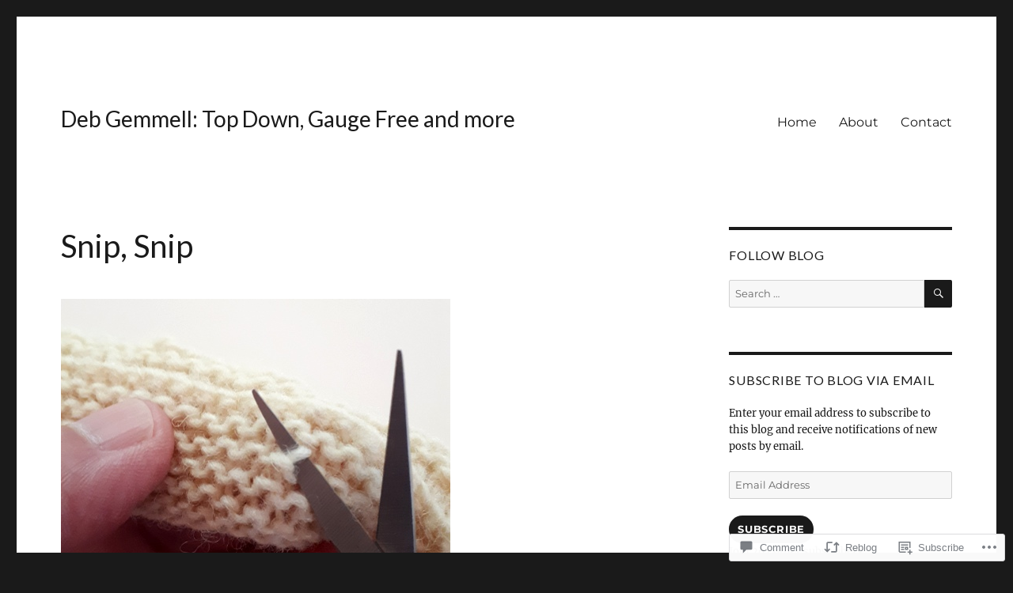

--- FILE ---
content_type: text/html; charset=UTF-8
request_url: https://debgemmell.com/2021/08/02/snip-snip/
body_size: 31946
content:
<!DOCTYPE html>
<html lang="en" class="no-js">
<head>
	<meta charset="UTF-8">
	<meta name="viewport" content="width=device-width, initial-scale=1">
	<link rel="profile" href="https://gmpg.org/xfn/11">
		<link rel="pingback" href="https://debgemmell.com/xmlrpc.php">
		<script>(function(html){html.className = html.className.replace(/\bno-js\b/,'js')})(document.documentElement);</script>
<title>Snip, Snip &#8211; Deb Gemmell: Top Down, Gauge Free and more</title>
<script type="text/javascript">
  WebFontConfig = {"google":{"families":["Lato:r:latin,latin-ext"]},"api_url":"https:\/\/fonts-api.wp.com\/css"};
  (function() {
    var wf = document.createElement('script');
    wf.src = '/wp-content/plugins/custom-fonts/js/webfont.js';
    wf.type = 'text/javascript';
    wf.async = 'true';
    var s = document.getElementsByTagName('script')[0];
    s.parentNode.insertBefore(wf, s);
	})();
</script><style id="jetpack-custom-fonts-css">.wf-active .site-title, .wf-active .post-navigation .post-title, .wf-active .comments-title, .wf-active .comment-reply-title, .wf-active .page-title{font-family:"Lato",sans-serif;font-style:normal;font-weight:400}.wf-active .widget .widget-title, .wf-active .entry-content .portfolio-entry-title{font-family:"Lato",sans-serif;font-style:normal;font-weight:400}.wf-active .entry-title{font-family:"Lato",sans-serif;font-style:normal;font-weight:400}.wf-active .format-aside .entry-title, .wf-active .format-image .entry-title, .wf-active .format-video .entry-title, .wf-active .format-quote .entry-title, .wf-active .format-gallery .entry-title, .wf-active .format-status .entry-title, .wf-active .format-link .entry-title, .wf-active .format-audio .entry-title, .wf-active .format-chat .entry-title{font-style:normal;font-weight:400}@media screen and (min-width: 44.375em){.wf-active .site-title, .wf-active .post-navigation .post-title{font-style:normal;font-weight:400}}@media screen and (min-width: 44.375em){.wf-active .entry-title{font-style:normal;font-weight:400}}@media screen and (min-width: 61.5625em){.wf-active .entry-title{font-style:normal;font-weight:400}}@media screen and (min-width: 61.5625em){.wf-active .format-aside .entry-title, .wf-active .format-image .entry-title, .wf-active .format-video .entry-title, .wf-active .format-quote .entry-title, .wf-active .format-gallery .entry-title, .wf-active .format-status .entry-title, .wf-active .format-link .entry-title, .wf-active .format-audio .entry-title, .wf-active .format-chat .entry-title{font-style:normal;font-weight:400}}</style>
<meta name='robots' content='max-image-preview:large' />

<!-- Async WordPress.com Remote Login -->
<script id="wpcom_remote_login_js">
var wpcom_remote_login_extra_auth = '';
function wpcom_remote_login_remove_dom_node_id( element_id ) {
	var dom_node = document.getElementById( element_id );
	if ( dom_node ) { dom_node.parentNode.removeChild( dom_node ); }
}
function wpcom_remote_login_remove_dom_node_classes( class_name ) {
	var dom_nodes = document.querySelectorAll( '.' + class_name );
	for ( var i = 0; i < dom_nodes.length; i++ ) {
		dom_nodes[ i ].parentNode.removeChild( dom_nodes[ i ] );
	}
}
function wpcom_remote_login_final_cleanup() {
	wpcom_remote_login_remove_dom_node_classes( "wpcom_remote_login_msg" );
	wpcom_remote_login_remove_dom_node_id( "wpcom_remote_login_key" );
	wpcom_remote_login_remove_dom_node_id( "wpcom_remote_login_validate" );
	wpcom_remote_login_remove_dom_node_id( "wpcom_remote_login_js" );
	wpcom_remote_login_remove_dom_node_id( "wpcom_request_access_iframe" );
	wpcom_remote_login_remove_dom_node_id( "wpcom_request_access_styles" );
}

// Watch for messages back from the remote login
window.addEventListener( "message", function( e ) {
	if ( e.origin === "https://r-login.wordpress.com" ) {
		var data = {};
		try {
			data = JSON.parse( e.data );
		} catch( e ) {
			wpcom_remote_login_final_cleanup();
			return;
		}

		if ( data.msg === 'LOGIN' ) {
			// Clean up the login check iframe
			wpcom_remote_login_remove_dom_node_id( "wpcom_remote_login_key" );

			var id_regex = new RegExp( /^[0-9]+$/ );
			var token_regex = new RegExp( /^.*|.*|.*$/ );
			if (
				token_regex.test( data.token )
				&& id_regex.test( data.wpcomid )
			) {
				// We have everything we need to ask for a login
				var script = document.createElement( "script" );
				script.setAttribute( "id", "wpcom_remote_login_validate" );
				script.src = '/remote-login.php?wpcom_remote_login=validate'
					+ '&wpcomid=' + data.wpcomid
					+ '&token=' + encodeURIComponent( data.token )
					+ '&host=' + window.location.protocol
					+ '//' + window.location.hostname
					+ '&postid=3514'
					+ '&is_singular=1';
				document.body.appendChild( script );
			}

			return;
		}

		// Safari ITP, not logged in, so redirect
		if ( data.msg === 'LOGIN-REDIRECT' ) {
			window.location = 'https://wordpress.com/log-in?redirect_to=' + window.location.href;
			return;
		}

		// Safari ITP, storage access failed, remove the request
		if ( data.msg === 'LOGIN-REMOVE' ) {
			var css_zap = 'html { -webkit-transition: margin-top 1s; transition: margin-top 1s; } /* 9001 */ html { margin-top: 0 !important; } * html body { margin-top: 0 !important; } @media screen and ( max-width: 782px ) { html { margin-top: 0 !important; } * html body { margin-top: 0 !important; } }';
			var style_zap = document.createElement( 'style' );
			style_zap.type = 'text/css';
			style_zap.appendChild( document.createTextNode( css_zap ) );
			document.body.appendChild( style_zap );

			var e = document.getElementById( 'wpcom_request_access_iframe' );
			e.parentNode.removeChild( e );

			document.cookie = 'wordpress_com_login_access=denied; path=/; max-age=31536000';

			return;
		}

		// Safari ITP
		if ( data.msg === 'REQUEST_ACCESS' ) {
			console.log( 'request access: safari' );

			// Check ITP iframe enable/disable knob
			if ( wpcom_remote_login_extra_auth !== 'safari_itp_iframe' ) {
				return;
			}

			// If we are in a "private window" there is no ITP.
			var private_window = false;
			try {
				var opendb = window.openDatabase( null, null, null, null );
			} catch( e ) {
				private_window = true;
			}

			if ( private_window ) {
				console.log( 'private window' );
				return;
			}

			var iframe = document.createElement( 'iframe' );
			iframe.id = 'wpcom_request_access_iframe';
			iframe.setAttribute( 'scrolling', 'no' );
			iframe.setAttribute( 'sandbox', 'allow-storage-access-by-user-activation allow-scripts allow-same-origin allow-top-navigation-by-user-activation' );
			iframe.src = 'https://r-login.wordpress.com/remote-login.php?wpcom_remote_login=request_access&origin=' + encodeURIComponent( data.origin ) + '&wpcomid=' + encodeURIComponent( data.wpcomid );

			var css = 'html { -webkit-transition: margin-top 1s; transition: margin-top 1s; } /* 9001 */ html { margin-top: 46px !important; } * html body { margin-top: 46px !important; } @media screen and ( max-width: 660px ) { html { margin-top: 71px !important; } * html body { margin-top: 71px !important; } #wpcom_request_access_iframe { display: block; height: 71px !important; } } #wpcom_request_access_iframe { border: 0px; height: 46px; position: fixed; top: 0; left: 0; width: 100%; min-width: 100%; z-index: 99999; background: #23282d; } ';

			var style = document.createElement( 'style' );
			style.type = 'text/css';
			style.id = 'wpcom_request_access_styles';
			style.appendChild( document.createTextNode( css ) );
			document.body.appendChild( style );

			document.body.appendChild( iframe );
		}

		if ( data.msg === 'DONE' ) {
			wpcom_remote_login_final_cleanup();
		}
	}
}, false );

// Inject the remote login iframe after the page has had a chance to load
// more critical resources
window.addEventListener( "DOMContentLoaded", function( e ) {
	var iframe = document.createElement( "iframe" );
	iframe.style.display = "none";
	iframe.setAttribute( "scrolling", "no" );
	iframe.setAttribute( "id", "wpcom_remote_login_key" );
	iframe.src = "https://r-login.wordpress.com/remote-login.php"
		+ "?wpcom_remote_login=key"
		+ "&origin=aHR0cHM6Ly9kZWJnZW1tZWxsLmNvbQ%3D%3D"
		+ "&wpcomid=135503248"
		+ "&time=" + Math.floor( Date.now() / 1000 );
	document.body.appendChild( iframe );
}, false );
</script>
<link rel='dns-prefetch' href='//s0.wp.com' />
<link rel='dns-prefetch' href='//widgets.wp.com' />
<link rel='dns-prefetch' href='//wordpress.com' />
<link rel="alternate" type="application/rss+xml" title="Deb Gemmell: Top Down, Gauge Free and more &raquo; Feed" href="https://debgemmell.com/feed/" />
<link rel="alternate" type="application/rss+xml" title="Deb Gemmell: Top Down, Gauge Free and more &raquo; Comments Feed" href="https://debgemmell.com/comments/feed/" />
<link rel="alternate" type="application/rss+xml" title="Deb Gemmell: Top Down, Gauge Free and more &raquo; Snip, Snip Comments Feed" href="https://debgemmell.com/2021/08/02/snip-snip/feed/" />
	<script type="text/javascript">
		/* <![CDATA[ */
		function addLoadEvent(func) {
			var oldonload = window.onload;
			if (typeof window.onload != 'function') {
				window.onload = func;
			} else {
				window.onload = function () {
					oldonload();
					func();
				}
			}
		}
		/* ]]> */
	</script>
	<link crossorigin='anonymous' rel='stylesheet' id='all-css-0-1' href='/_static/??-eJyVzEkKwkAQheEL2RYOMbgQz9J0Cu2kJqxqord3QBBcCC5/eO+D2VJRCZQAbsmonao4jBiWy/Ru8CbAOjRChzgjYwpVcijKlgNiftxvXq+BKMvivoC/2QtSDhySqcdX/RKpTvhxX/WcH/mw6rvNut/vtt14B6rgVkY=&cssminify=yes' type='text/css' media='all' />
<style id='wp-emoji-styles-inline-css'>

	img.wp-smiley, img.emoji {
		display: inline !important;
		border: none !important;
		box-shadow: none !important;
		height: 1em !important;
		width: 1em !important;
		margin: 0 0.07em !important;
		vertical-align: -0.1em !important;
		background: none !important;
		padding: 0 !important;
	}
/*# sourceURL=wp-emoji-styles-inline-css */
</style>
<link crossorigin='anonymous' rel='stylesheet' id='all-css-2-1' href='/wp-content/plugins/gutenberg-core/v22.2.0/build/styles/block-library/style.css?m=1764855221i&cssminify=yes' type='text/css' media='all' />
<style id='wp-block-library-inline-css'>
.has-text-align-justify {
	text-align:justify;
}
.has-text-align-justify{text-align:justify;}

/*# sourceURL=wp-block-library-inline-css */
</style><style id='wp-block-paragraph-inline-css'>
.is-small-text{font-size:.875em}.is-regular-text{font-size:1em}.is-large-text{font-size:2.25em}.is-larger-text{font-size:3em}.has-drop-cap:not(:focus):first-letter{float:left;font-size:8.4em;font-style:normal;font-weight:100;line-height:.68;margin:.05em .1em 0 0;text-transform:uppercase}body.rtl .has-drop-cap:not(:focus):first-letter{float:none;margin-left:.1em}p.has-drop-cap.has-background{overflow:hidden}:root :where(p.has-background){padding:1.25em 2.375em}:where(p.has-text-color:not(.has-link-color)) a{color:inherit}p.has-text-align-left[style*="writing-mode:vertical-lr"],p.has-text-align-right[style*="writing-mode:vertical-rl"]{rotate:180deg}
/*# sourceURL=/wp-content/plugins/gutenberg-core/v22.2.0/build/styles/block-library/paragraph/style.css */
</style>
<style id='wp-block-image-inline-css'>
.wp-block-image>a,.wp-block-image>figure>a{display:inline-block}.wp-block-image img{box-sizing:border-box;height:auto;max-width:100%;vertical-align:bottom}@media not (prefers-reduced-motion){.wp-block-image img.hide{visibility:hidden}.wp-block-image img.show{animation:show-content-image .4s}}.wp-block-image[style*=border-radius] img,.wp-block-image[style*=border-radius]>a{border-radius:inherit}.wp-block-image.has-custom-border img{box-sizing:border-box}.wp-block-image.aligncenter{text-align:center}.wp-block-image.alignfull>a,.wp-block-image.alignwide>a{width:100%}.wp-block-image.alignfull img,.wp-block-image.alignwide img{height:auto;width:100%}.wp-block-image .aligncenter,.wp-block-image .alignleft,.wp-block-image .alignright,.wp-block-image.aligncenter,.wp-block-image.alignleft,.wp-block-image.alignright{display:table}.wp-block-image .aligncenter>figcaption,.wp-block-image .alignleft>figcaption,.wp-block-image .alignright>figcaption,.wp-block-image.aligncenter>figcaption,.wp-block-image.alignleft>figcaption,.wp-block-image.alignright>figcaption{caption-side:bottom;display:table-caption}.wp-block-image .alignleft{float:left;margin:.5em 1em .5em 0}.wp-block-image .alignright{float:right;margin:.5em 0 .5em 1em}.wp-block-image .aligncenter{margin-left:auto;margin-right:auto}.wp-block-image :where(figcaption){margin-bottom:1em;margin-top:.5em}.wp-block-image.is-style-circle-mask img{border-radius:9999px}@supports ((-webkit-mask-image:none) or (mask-image:none)) or (-webkit-mask-image:none){.wp-block-image.is-style-circle-mask img{border-radius:0;-webkit-mask-image:url('data:image/svg+xml;utf8,<svg viewBox="0 0 100 100" xmlns="http://www.w3.org/2000/svg"><circle cx="50" cy="50" r="50"/></svg>');mask-image:url('data:image/svg+xml;utf8,<svg viewBox="0 0 100 100" xmlns="http://www.w3.org/2000/svg"><circle cx="50" cy="50" r="50"/></svg>');mask-mode:alpha;-webkit-mask-position:center;mask-position:center;-webkit-mask-repeat:no-repeat;mask-repeat:no-repeat;-webkit-mask-size:contain;mask-size:contain}}:root :where(.wp-block-image.is-style-rounded img,.wp-block-image .is-style-rounded img){border-radius:9999px}.wp-block-image figure{margin:0}.wp-lightbox-container{display:flex;flex-direction:column;position:relative}.wp-lightbox-container img{cursor:zoom-in}.wp-lightbox-container img:hover+button{opacity:1}.wp-lightbox-container button{align-items:center;backdrop-filter:blur(16px) saturate(180%);background-color:#5a5a5a40;border:none;border-radius:4px;cursor:zoom-in;display:flex;height:20px;justify-content:center;opacity:0;padding:0;position:absolute;right:16px;text-align:center;top:16px;width:20px;z-index:100}@media not (prefers-reduced-motion){.wp-lightbox-container button{transition:opacity .2s ease}}.wp-lightbox-container button:focus-visible{outline:3px auto #5a5a5a40;outline:3px auto -webkit-focus-ring-color;outline-offset:3px}.wp-lightbox-container button:hover{cursor:pointer;opacity:1}.wp-lightbox-container button:focus{opacity:1}.wp-lightbox-container button:focus,.wp-lightbox-container button:hover,.wp-lightbox-container button:not(:hover):not(:active):not(.has-background){background-color:#5a5a5a40;border:none}.wp-lightbox-overlay{box-sizing:border-box;cursor:zoom-out;height:100vh;left:0;overflow:hidden;position:fixed;top:0;visibility:hidden;width:100%;z-index:100000}.wp-lightbox-overlay .close-button{align-items:center;cursor:pointer;display:flex;justify-content:center;min-height:40px;min-width:40px;padding:0;position:absolute;right:calc(env(safe-area-inset-right) + 16px);top:calc(env(safe-area-inset-top) + 16px);z-index:5000000}.wp-lightbox-overlay .close-button:focus,.wp-lightbox-overlay .close-button:hover,.wp-lightbox-overlay .close-button:not(:hover):not(:active):not(.has-background){background:none;border:none}.wp-lightbox-overlay .lightbox-image-container{height:var(--wp--lightbox-container-height);left:50%;overflow:hidden;position:absolute;top:50%;transform:translate(-50%,-50%);transform-origin:top left;width:var(--wp--lightbox-container-width);z-index:9999999999}.wp-lightbox-overlay .wp-block-image{align-items:center;box-sizing:border-box;display:flex;height:100%;justify-content:center;margin:0;position:relative;transform-origin:0 0;width:100%;z-index:3000000}.wp-lightbox-overlay .wp-block-image img{height:var(--wp--lightbox-image-height);min-height:var(--wp--lightbox-image-height);min-width:var(--wp--lightbox-image-width);width:var(--wp--lightbox-image-width)}.wp-lightbox-overlay .wp-block-image figcaption{display:none}.wp-lightbox-overlay button{background:none;border:none}.wp-lightbox-overlay .scrim{background-color:#fff;height:100%;opacity:.9;position:absolute;width:100%;z-index:2000000}.wp-lightbox-overlay.active{visibility:visible}@media not (prefers-reduced-motion){.wp-lightbox-overlay.active{animation:turn-on-visibility .25s both}.wp-lightbox-overlay.active img{animation:turn-on-visibility .35s both}.wp-lightbox-overlay.show-closing-animation:not(.active){animation:turn-off-visibility .35s both}.wp-lightbox-overlay.show-closing-animation:not(.active) img{animation:turn-off-visibility .25s both}.wp-lightbox-overlay.zoom.active{animation:none;opacity:1;visibility:visible}.wp-lightbox-overlay.zoom.active .lightbox-image-container{animation:lightbox-zoom-in .4s}.wp-lightbox-overlay.zoom.active .lightbox-image-container img{animation:none}.wp-lightbox-overlay.zoom.active .scrim{animation:turn-on-visibility .4s forwards}.wp-lightbox-overlay.zoom.show-closing-animation:not(.active){animation:none}.wp-lightbox-overlay.zoom.show-closing-animation:not(.active) .lightbox-image-container{animation:lightbox-zoom-out .4s}.wp-lightbox-overlay.zoom.show-closing-animation:not(.active) .lightbox-image-container img{animation:none}.wp-lightbox-overlay.zoom.show-closing-animation:not(.active) .scrim{animation:turn-off-visibility .4s forwards}}@keyframes show-content-image{0%{visibility:hidden}99%{visibility:hidden}to{visibility:visible}}@keyframes turn-on-visibility{0%{opacity:0}to{opacity:1}}@keyframes turn-off-visibility{0%{opacity:1;visibility:visible}99%{opacity:0;visibility:visible}to{opacity:0;visibility:hidden}}@keyframes lightbox-zoom-in{0%{transform:translate(calc((-100vw + var(--wp--lightbox-scrollbar-width))/2 + var(--wp--lightbox-initial-left-position)),calc(-50vh + var(--wp--lightbox-initial-top-position))) scale(var(--wp--lightbox-scale))}to{transform:translate(-50%,-50%) scale(1)}}@keyframes lightbox-zoom-out{0%{transform:translate(-50%,-50%) scale(1);visibility:visible}99%{visibility:visible}to{transform:translate(calc((-100vw + var(--wp--lightbox-scrollbar-width))/2 + var(--wp--lightbox-initial-left-position)),calc(-50vh + var(--wp--lightbox-initial-top-position))) scale(var(--wp--lightbox-scale));visibility:hidden}}
/*# sourceURL=/wp-content/plugins/gutenberg-core/v22.2.0/build/styles/block-library/image/style.css */
</style>
<style id='wp-block-image-theme-inline-css'>
:root :where(.wp-block-image figcaption){color:#555;font-size:13px;text-align:center}.is-dark-theme :root :where(.wp-block-image figcaption){color:#ffffffa6}.wp-block-image{margin:0 0 1em}
/*# sourceURL=/wp-content/plugins/gutenberg-core/v22.2.0/build/styles/block-library/image/theme.css */
</style>
<style id='global-styles-inline-css'>
:root{--wp--preset--aspect-ratio--square: 1;--wp--preset--aspect-ratio--4-3: 4/3;--wp--preset--aspect-ratio--3-4: 3/4;--wp--preset--aspect-ratio--3-2: 3/2;--wp--preset--aspect-ratio--2-3: 2/3;--wp--preset--aspect-ratio--16-9: 16/9;--wp--preset--aspect-ratio--9-16: 9/16;--wp--preset--color--black: #000000;--wp--preset--color--cyan-bluish-gray: #abb8c3;--wp--preset--color--white: #fff;--wp--preset--color--pale-pink: #f78da7;--wp--preset--color--vivid-red: #cf2e2e;--wp--preset--color--luminous-vivid-orange: #ff6900;--wp--preset--color--luminous-vivid-amber: #fcb900;--wp--preset--color--light-green-cyan: #7bdcb5;--wp--preset--color--vivid-green-cyan: #00d084;--wp--preset--color--pale-cyan-blue: #8ed1fc;--wp--preset--color--vivid-cyan-blue: #0693e3;--wp--preset--color--vivid-purple: #9b51e0;--wp--preset--color--dark-gray: #1a1a1a;--wp--preset--color--medium-gray: #686868;--wp--preset--color--light-gray: #e5e5e5;--wp--preset--color--blue-gray: #4d545c;--wp--preset--color--bright-blue: #007acc;--wp--preset--color--light-blue: #9adffd;--wp--preset--color--dark-brown: #402b30;--wp--preset--color--medium-brown: #774e24;--wp--preset--color--dark-red: #640c1f;--wp--preset--color--bright-red: #ff675f;--wp--preset--color--yellow: #ffef8e;--wp--preset--gradient--vivid-cyan-blue-to-vivid-purple: linear-gradient(135deg,rgb(6,147,227) 0%,rgb(155,81,224) 100%);--wp--preset--gradient--light-green-cyan-to-vivid-green-cyan: linear-gradient(135deg,rgb(122,220,180) 0%,rgb(0,208,130) 100%);--wp--preset--gradient--luminous-vivid-amber-to-luminous-vivid-orange: linear-gradient(135deg,rgb(252,185,0) 0%,rgb(255,105,0) 100%);--wp--preset--gradient--luminous-vivid-orange-to-vivid-red: linear-gradient(135deg,rgb(255,105,0) 0%,rgb(207,46,46) 100%);--wp--preset--gradient--very-light-gray-to-cyan-bluish-gray: linear-gradient(135deg,rgb(238,238,238) 0%,rgb(169,184,195) 100%);--wp--preset--gradient--cool-to-warm-spectrum: linear-gradient(135deg,rgb(74,234,220) 0%,rgb(151,120,209) 20%,rgb(207,42,186) 40%,rgb(238,44,130) 60%,rgb(251,105,98) 80%,rgb(254,248,76) 100%);--wp--preset--gradient--blush-light-purple: linear-gradient(135deg,rgb(255,206,236) 0%,rgb(152,150,240) 100%);--wp--preset--gradient--blush-bordeaux: linear-gradient(135deg,rgb(254,205,165) 0%,rgb(254,45,45) 50%,rgb(107,0,62) 100%);--wp--preset--gradient--luminous-dusk: linear-gradient(135deg,rgb(255,203,112) 0%,rgb(199,81,192) 50%,rgb(65,88,208) 100%);--wp--preset--gradient--pale-ocean: linear-gradient(135deg,rgb(255,245,203) 0%,rgb(182,227,212) 50%,rgb(51,167,181) 100%);--wp--preset--gradient--electric-grass: linear-gradient(135deg,rgb(202,248,128) 0%,rgb(113,206,126) 100%);--wp--preset--gradient--midnight: linear-gradient(135deg,rgb(2,3,129) 0%,rgb(40,116,252) 100%);--wp--preset--font-size--small: 13px;--wp--preset--font-size--medium: 20px;--wp--preset--font-size--large: 36px;--wp--preset--font-size--x-large: 42px;--wp--preset--font-family--albert-sans: 'Albert Sans', sans-serif;--wp--preset--font-family--alegreya: Alegreya, serif;--wp--preset--font-family--arvo: Arvo, serif;--wp--preset--font-family--bodoni-moda: 'Bodoni Moda', serif;--wp--preset--font-family--bricolage-grotesque: 'Bricolage Grotesque', sans-serif;--wp--preset--font-family--cabin: Cabin, sans-serif;--wp--preset--font-family--chivo: Chivo, sans-serif;--wp--preset--font-family--commissioner: Commissioner, sans-serif;--wp--preset--font-family--cormorant: Cormorant, serif;--wp--preset--font-family--courier-prime: 'Courier Prime', monospace;--wp--preset--font-family--crimson-pro: 'Crimson Pro', serif;--wp--preset--font-family--dm-mono: 'DM Mono', monospace;--wp--preset--font-family--dm-sans: 'DM Sans', sans-serif;--wp--preset--font-family--dm-serif-display: 'DM Serif Display', serif;--wp--preset--font-family--domine: Domine, serif;--wp--preset--font-family--eb-garamond: 'EB Garamond', serif;--wp--preset--font-family--epilogue: Epilogue, sans-serif;--wp--preset--font-family--fahkwang: Fahkwang, sans-serif;--wp--preset--font-family--figtree: Figtree, sans-serif;--wp--preset--font-family--fira-sans: 'Fira Sans', sans-serif;--wp--preset--font-family--fjalla-one: 'Fjalla One', sans-serif;--wp--preset--font-family--fraunces: Fraunces, serif;--wp--preset--font-family--gabarito: Gabarito, system-ui;--wp--preset--font-family--ibm-plex-mono: 'IBM Plex Mono', monospace;--wp--preset--font-family--ibm-plex-sans: 'IBM Plex Sans', sans-serif;--wp--preset--font-family--ibarra-real-nova: 'Ibarra Real Nova', serif;--wp--preset--font-family--instrument-serif: 'Instrument Serif', serif;--wp--preset--font-family--inter: Inter, sans-serif;--wp--preset--font-family--josefin-sans: 'Josefin Sans', sans-serif;--wp--preset--font-family--jost: Jost, sans-serif;--wp--preset--font-family--libre-baskerville: 'Libre Baskerville', serif;--wp--preset--font-family--libre-franklin: 'Libre Franklin', sans-serif;--wp--preset--font-family--literata: Literata, serif;--wp--preset--font-family--lora: Lora, serif;--wp--preset--font-family--merriweather: Merriweather, serif;--wp--preset--font-family--montserrat: Montserrat, sans-serif;--wp--preset--font-family--newsreader: Newsreader, serif;--wp--preset--font-family--noto-sans-mono: 'Noto Sans Mono', sans-serif;--wp--preset--font-family--nunito: Nunito, sans-serif;--wp--preset--font-family--open-sans: 'Open Sans', sans-serif;--wp--preset--font-family--overpass: Overpass, sans-serif;--wp--preset--font-family--pt-serif: 'PT Serif', serif;--wp--preset--font-family--petrona: Petrona, serif;--wp--preset--font-family--piazzolla: Piazzolla, serif;--wp--preset--font-family--playfair-display: 'Playfair Display', serif;--wp--preset--font-family--plus-jakarta-sans: 'Plus Jakarta Sans', sans-serif;--wp--preset--font-family--poppins: Poppins, sans-serif;--wp--preset--font-family--raleway: Raleway, sans-serif;--wp--preset--font-family--roboto: Roboto, sans-serif;--wp--preset--font-family--roboto-slab: 'Roboto Slab', serif;--wp--preset--font-family--rubik: Rubik, sans-serif;--wp--preset--font-family--rufina: Rufina, serif;--wp--preset--font-family--sora: Sora, sans-serif;--wp--preset--font-family--source-sans-3: 'Source Sans 3', sans-serif;--wp--preset--font-family--source-serif-4: 'Source Serif 4', serif;--wp--preset--font-family--space-mono: 'Space Mono', monospace;--wp--preset--font-family--syne: Syne, sans-serif;--wp--preset--font-family--texturina: Texturina, serif;--wp--preset--font-family--urbanist: Urbanist, sans-serif;--wp--preset--font-family--work-sans: 'Work Sans', sans-serif;--wp--preset--spacing--20: 0.44rem;--wp--preset--spacing--30: 0.67rem;--wp--preset--spacing--40: 1rem;--wp--preset--spacing--50: 1.5rem;--wp--preset--spacing--60: 2.25rem;--wp--preset--spacing--70: 3.38rem;--wp--preset--spacing--80: 5.06rem;--wp--preset--shadow--natural: 6px 6px 9px rgba(0, 0, 0, 0.2);--wp--preset--shadow--deep: 12px 12px 50px rgba(0, 0, 0, 0.4);--wp--preset--shadow--sharp: 6px 6px 0px rgba(0, 0, 0, 0.2);--wp--preset--shadow--outlined: 6px 6px 0px -3px rgb(255, 255, 255), 6px 6px rgb(0, 0, 0);--wp--preset--shadow--crisp: 6px 6px 0px rgb(0, 0, 0);}:where(.is-layout-flex){gap: 0.5em;}:where(.is-layout-grid){gap: 0.5em;}body .is-layout-flex{display: flex;}.is-layout-flex{flex-wrap: wrap;align-items: center;}.is-layout-flex > :is(*, div){margin: 0;}body .is-layout-grid{display: grid;}.is-layout-grid > :is(*, div){margin: 0;}:where(.wp-block-columns.is-layout-flex){gap: 2em;}:where(.wp-block-columns.is-layout-grid){gap: 2em;}:where(.wp-block-post-template.is-layout-flex){gap: 1.25em;}:where(.wp-block-post-template.is-layout-grid){gap: 1.25em;}.has-black-color{color: var(--wp--preset--color--black) !important;}.has-cyan-bluish-gray-color{color: var(--wp--preset--color--cyan-bluish-gray) !important;}.has-white-color{color: var(--wp--preset--color--white) !important;}.has-pale-pink-color{color: var(--wp--preset--color--pale-pink) !important;}.has-vivid-red-color{color: var(--wp--preset--color--vivid-red) !important;}.has-luminous-vivid-orange-color{color: var(--wp--preset--color--luminous-vivid-orange) !important;}.has-luminous-vivid-amber-color{color: var(--wp--preset--color--luminous-vivid-amber) !important;}.has-light-green-cyan-color{color: var(--wp--preset--color--light-green-cyan) !important;}.has-vivid-green-cyan-color{color: var(--wp--preset--color--vivid-green-cyan) !important;}.has-pale-cyan-blue-color{color: var(--wp--preset--color--pale-cyan-blue) !important;}.has-vivid-cyan-blue-color{color: var(--wp--preset--color--vivid-cyan-blue) !important;}.has-vivid-purple-color{color: var(--wp--preset--color--vivid-purple) !important;}.has-black-background-color{background-color: var(--wp--preset--color--black) !important;}.has-cyan-bluish-gray-background-color{background-color: var(--wp--preset--color--cyan-bluish-gray) !important;}.has-white-background-color{background-color: var(--wp--preset--color--white) !important;}.has-pale-pink-background-color{background-color: var(--wp--preset--color--pale-pink) !important;}.has-vivid-red-background-color{background-color: var(--wp--preset--color--vivid-red) !important;}.has-luminous-vivid-orange-background-color{background-color: var(--wp--preset--color--luminous-vivid-orange) !important;}.has-luminous-vivid-amber-background-color{background-color: var(--wp--preset--color--luminous-vivid-amber) !important;}.has-light-green-cyan-background-color{background-color: var(--wp--preset--color--light-green-cyan) !important;}.has-vivid-green-cyan-background-color{background-color: var(--wp--preset--color--vivid-green-cyan) !important;}.has-pale-cyan-blue-background-color{background-color: var(--wp--preset--color--pale-cyan-blue) !important;}.has-vivid-cyan-blue-background-color{background-color: var(--wp--preset--color--vivid-cyan-blue) !important;}.has-vivid-purple-background-color{background-color: var(--wp--preset--color--vivid-purple) !important;}.has-black-border-color{border-color: var(--wp--preset--color--black) !important;}.has-cyan-bluish-gray-border-color{border-color: var(--wp--preset--color--cyan-bluish-gray) !important;}.has-white-border-color{border-color: var(--wp--preset--color--white) !important;}.has-pale-pink-border-color{border-color: var(--wp--preset--color--pale-pink) !important;}.has-vivid-red-border-color{border-color: var(--wp--preset--color--vivid-red) !important;}.has-luminous-vivid-orange-border-color{border-color: var(--wp--preset--color--luminous-vivid-orange) !important;}.has-luminous-vivid-amber-border-color{border-color: var(--wp--preset--color--luminous-vivid-amber) !important;}.has-light-green-cyan-border-color{border-color: var(--wp--preset--color--light-green-cyan) !important;}.has-vivid-green-cyan-border-color{border-color: var(--wp--preset--color--vivid-green-cyan) !important;}.has-pale-cyan-blue-border-color{border-color: var(--wp--preset--color--pale-cyan-blue) !important;}.has-vivid-cyan-blue-border-color{border-color: var(--wp--preset--color--vivid-cyan-blue) !important;}.has-vivid-purple-border-color{border-color: var(--wp--preset--color--vivid-purple) !important;}.has-vivid-cyan-blue-to-vivid-purple-gradient-background{background: var(--wp--preset--gradient--vivid-cyan-blue-to-vivid-purple) !important;}.has-light-green-cyan-to-vivid-green-cyan-gradient-background{background: var(--wp--preset--gradient--light-green-cyan-to-vivid-green-cyan) !important;}.has-luminous-vivid-amber-to-luminous-vivid-orange-gradient-background{background: var(--wp--preset--gradient--luminous-vivid-amber-to-luminous-vivid-orange) !important;}.has-luminous-vivid-orange-to-vivid-red-gradient-background{background: var(--wp--preset--gradient--luminous-vivid-orange-to-vivid-red) !important;}.has-very-light-gray-to-cyan-bluish-gray-gradient-background{background: var(--wp--preset--gradient--very-light-gray-to-cyan-bluish-gray) !important;}.has-cool-to-warm-spectrum-gradient-background{background: var(--wp--preset--gradient--cool-to-warm-spectrum) !important;}.has-blush-light-purple-gradient-background{background: var(--wp--preset--gradient--blush-light-purple) !important;}.has-blush-bordeaux-gradient-background{background: var(--wp--preset--gradient--blush-bordeaux) !important;}.has-luminous-dusk-gradient-background{background: var(--wp--preset--gradient--luminous-dusk) !important;}.has-pale-ocean-gradient-background{background: var(--wp--preset--gradient--pale-ocean) !important;}.has-electric-grass-gradient-background{background: var(--wp--preset--gradient--electric-grass) !important;}.has-midnight-gradient-background{background: var(--wp--preset--gradient--midnight) !important;}.has-small-font-size{font-size: var(--wp--preset--font-size--small) !important;}.has-medium-font-size{font-size: var(--wp--preset--font-size--medium) !important;}.has-large-font-size{font-size: var(--wp--preset--font-size--large) !important;}.has-x-large-font-size{font-size: var(--wp--preset--font-size--x-large) !important;}.has-albert-sans-font-family{font-family: var(--wp--preset--font-family--albert-sans) !important;}.has-alegreya-font-family{font-family: var(--wp--preset--font-family--alegreya) !important;}.has-arvo-font-family{font-family: var(--wp--preset--font-family--arvo) !important;}.has-bodoni-moda-font-family{font-family: var(--wp--preset--font-family--bodoni-moda) !important;}.has-bricolage-grotesque-font-family{font-family: var(--wp--preset--font-family--bricolage-grotesque) !important;}.has-cabin-font-family{font-family: var(--wp--preset--font-family--cabin) !important;}.has-chivo-font-family{font-family: var(--wp--preset--font-family--chivo) !important;}.has-commissioner-font-family{font-family: var(--wp--preset--font-family--commissioner) !important;}.has-cormorant-font-family{font-family: var(--wp--preset--font-family--cormorant) !important;}.has-courier-prime-font-family{font-family: var(--wp--preset--font-family--courier-prime) !important;}.has-crimson-pro-font-family{font-family: var(--wp--preset--font-family--crimson-pro) !important;}.has-dm-mono-font-family{font-family: var(--wp--preset--font-family--dm-mono) !important;}.has-dm-sans-font-family{font-family: var(--wp--preset--font-family--dm-sans) !important;}.has-dm-serif-display-font-family{font-family: var(--wp--preset--font-family--dm-serif-display) !important;}.has-domine-font-family{font-family: var(--wp--preset--font-family--domine) !important;}.has-eb-garamond-font-family{font-family: var(--wp--preset--font-family--eb-garamond) !important;}.has-epilogue-font-family{font-family: var(--wp--preset--font-family--epilogue) !important;}.has-fahkwang-font-family{font-family: var(--wp--preset--font-family--fahkwang) !important;}.has-figtree-font-family{font-family: var(--wp--preset--font-family--figtree) !important;}.has-fira-sans-font-family{font-family: var(--wp--preset--font-family--fira-sans) !important;}.has-fjalla-one-font-family{font-family: var(--wp--preset--font-family--fjalla-one) !important;}.has-fraunces-font-family{font-family: var(--wp--preset--font-family--fraunces) !important;}.has-gabarito-font-family{font-family: var(--wp--preset--font-family--gabarito) !important;}.has-ibm-plex-mono-font-family{font-family: var(--wp--preset--font-family--ibm-plex-mono) !important;}.has-ibm-plex-sans-font-family{font-family: var(--wp--preset--font-family--ibm-plex-sans) !important;}.has-ibarra-real-nova-font-family{font-family: var(--wp--preset--font-family--ibarra-real-nova) !important;}.has-instrument-serif-font-family{font-family: var(--wp--preset--font-family--instrument-serif) !important;}.has-inter-font-family{font-family: var(--wp--preset--font-family--inter) !important;}.has-josefin-sans-font-family{font-family: var(--wp--preset--font-family--josefin-sans) !important;}.has-jost-font-family{font-family: var(--wp--preset--font-family--jost) !important;}.has-libre-baskerville-font-family{font-family: var(--wp--preset--font-family--libre-baskerville) !important;}.has-libre-franklin-font-family{font-family: var(--wp--preset--font-family--libre-franklin) !important;}.has-literata-font-family{font-family: var(--wp--preset--font-family--literata) !important;}.has-lora-font-family{font-family: var(--wp--preset--font-family--lora) !important;}.has-merriweather-font-family{font-family: var(--wp--preset--font-family--merriweather) !important;}.has-montserrat-font-family{font-family: var(--wp--preset--font-family--montserrat) !important;}.has-newsreader-font-family{font-family: var(--wp--preset--font-family--newsreader) !important;}.has-noto-sans-mono-font-family{font-family: var(--wp--preset--font-family--noto-sans-mono) !important;}.has-nunito-font-family{font-family: var(--wp--preset--font-family--nunito) !important;}.has-open-sans-font-family{font-family: var(--wp--preset--font-family--open-sans) !important;}.has-overpass-font-family{font-family: var(--wp--preset--font-family--overpass) !important;}.has-pt-serif-font-family{font-family: var(--wp--preset--font-family--pt-serif) !important;}.has-petrona-font-family{font-family: var(--wp--preset--font-family--petrona) !important;}.has-piazzolla-font-family{font-family: var(--wp--preset--font-family--piazzolla) !important;}.has-playfair-display-font-family{font-family: var(--wp--preset--font-family--playfair-display) !important;}.has-plus-jakarta-sans-font-family{font-family: var(--wp--preset--font-family--plus-jakarta-sans) !important;}.has-poppins-font-family{font-family: var(--wp--preset--font-family--poppins) !important;}.has-raleway-font-family{font-family: var(--wp--preset--font-family--raleway) !important;}.has-roboto-font-family{font-family: var(--wp--preset--font-family--roboto) !important;}.has-roboto-slab-font-family{font-family: var(--wp--preset--font-family--roboto-slab) !important;}.has-rubik-font-family{font-family: var(--wp--preset--font-family--rubik) !important;}.has-rufina-font-family{font-family: var(--wp--preset--font-family--rufina) !important;}.has-sora-font-family{font-family: var(--wp--preset--font-family--sora) !important;}.has-source-sans-3-font-family{font-family: var(--wp--preset--font-family--source-sans-3) !important;}.has-source-serif-4-font-family{font-family: var(--wp--preset--font-family--source-serif-4) !important;}.has-space-mono-font-family{font-family: var(--wp--preset--font-family--space-mono) !important;}.has-syne-font-family{font-family: var(--wp--preset--font-family--syne) !important;}.has-texturina-font-family{font-family: var(--wp--preset--font-family--texturina) !important;}.has-urbanist-font-family{font-family: var(--wp--preset--font-family--urbanist) !important;}.has-work-sans-font-family{font-family: var(--wp--preset--font-family--work-sans) !important;}
/*# sourceURL=global-styles-inline-css */
</style>

<style id='classic-theme-styles-inline-css'>
/*! This file is auto-generated */
.wp-block-button__link{color:#fff;background-color:#32373c;border-radius:9999px;box-shadow:none;text-decoration:none;padding:calc(.667em + 2px) calc(1.333em + 2px);font-size:1.125em}.wp-block-file__button{background:#32373c;color:#fff;text-decoration:none}
/*# sourceURL=/wp-includes/css/classic-themes.min.css */
</style>
<link crossorigin='anonymous' rel='stylesheet' id='all-css-4-1' href='/_static/??-eJx9jl2OwjAMhC+Eawq7FB4QR0FJakEgTqLYKdrbbyq0PwKpL5Y8M9/Y+MjgUlSKijnUi4+CLtmQ3F1w0/X7rgfxnANBoan7wNGL/iZA9CtQ50RW+K+IK/x1FWo6Z6Nzgmn0hgJxiy1hj9wYsDYXEoE22VcGvTZQlrgbaTbuDk16VjwNlBp/vPNEcUwFTdXERtW7NwqlOLTVhxEnKrZdbuL8srzu8y8nPvbDbr3uPw/b4fYNEGN9wA==&cssminify=yes' type='text/css' media='all' />
<link rel='stylesheet' id='verbum-gutenberg-css-css' href='https://widgets.wp.com/verbum-block-editor/block-editor.css?ver=1738686361' media='all' />
<link crossorigin='anonymous' rel='stylesheet' id='all-css-6-1' href='/_static/??-eJyNkEsOwjAMRC9EsPiUigXiKCiNTAnNp4odld4ehyJUAYvuPC/j8Sgw9MrEwBgYfFa9y60NBCZ6L0g526Eo+iJrISuwECJb2abPMD3MMvmGXhL63AAPAkayD0YMcBUDgceU7IBabKkcJ+ULF6p50jaU3Og065/wWeE7cq9N99ZAOcBFVqHFgGnq+HdcXph4dLjcXv6scdF0rxNnf9rU1W5bHw/76v4EENqOVg==&cssminify=yes' type='text/css' media='all' />
<link crossorigin='anonymous' rel='stylesheet' id='all-css-12-1' href='/_static/??-eJx9y0EOwjAMRNELYUxEK7FBnKWNTAhK7Kh2lPb2pGyADbv5Iz1sBbywERvagzIpljqjtX5sGlcjYvSqqLYlgla85GPvA37BXKGkGiIrLjQnCX2Gt/rkPxRIIImfLAr/BNzTFJed3vLVjW4YT2fnLs8X8DhDqQ==&cssminify=yes' type='text/css' media='all' />
<style id='jetpack-global-styles-frontend-style-inline-css'>
:root { --font-headings: unset; --font-base: unset; --font-headings-default: -apple-system,BlinkMacSystemFont,"Segoe UI",Roboto,Oxygen-Sans,Ubuntu,Cantarell,"Helvetica Neue",sans-serif; --font-base-default: -apple-system,BlinkMacSystemFont,"Segoe UI",Roboto,Oxygen-Sans,Ubuntu,Cantarell,"Helvetica Neue",sans-serif;}
/*# sourceURL=jetpack-global-styles-frontend-style-inline-css */
</style>
<link crossorigin='anonymous' rel='stylesheet' id='all-css-14-1' href='/_static/??-eJyNjcsKAjEMRX/IGtQZBxfip0hMS9sxTYppGfx7H7gRN+7ugcs5sFRHKi1Ig9Jd5R6zGMyhVaTrh8G6QFHfORhYwlvw6P39PbPENZmt4G/ROQuBKWVkxxrVvuBH1lIoz2waILJekF+HUzlupnG3nQ77YZwfuRJIaQ==&cssminify=yes' type='text/css' media='all' />
<script id="jetpack_related-posts-js-extra">
var related_posts_js_options = {"post_heading":"h4"};
//# sourceURL=jetpack_related-posts-js-extra
</script>
<script id="wpcom-actionbar-placeholder-js-extra">
var actionbardata = {"siteID":"135503248","postID":"3514","siteURL":"https://debgemmell.com","xhrURL":"https://debgemmell.com/wp-admin/admin-ajax.php","nonce":"bdae942ed4","isLoggedIn":"","statusMessage":"","subsEmailDefault":"instantly","proxyScriptUrl":"https://s0.wp.com/wp-content/js/wpcom-proxy-request.js?m=1513050504i&amp;ver=20211021","shortlink":"https://wp.me/p9ayAg-UG","i18n":{"followedText":"New posts from this site will now appear in your \u003Ca href=\"https://wordpress.com/reader\"\u003EReader\u003C/a\u003E","foldBar":"Collapse this bar","unfoldBar":"Expand this bar","shortLinkCopied":"Shortlink copied to clipboard."}};
//# sourceURL=wpcom-actionbar-placeholder-js-extra
</script>
<script id="jetpack-mu-wpcom-settings-js-before">
var JETPACK_MU_WPCOM_SETTINGS = {"assetsUrl":"https://s0.wp.com/wp-content/mu-plugins/jetpack-mu-wpcom-plugin/sun/jetpack_vendor/automattic/jetpack-mu-wpcom/src/build/"};
//# sourceURL=jetpack-mu-wpcom-settings-js-before
</script>
<script crossorigin='anonymous' type='text/javascript'  src='/_static/??-eJxdjMEOgjAQRH/IsvbQwMX4KQbKRlrb7YbdBvh7auJBPb6ZeQMbG19IkRRyNZzqM5BAROXRvz4MUgkegTxMNaQZVkyj4my4iMovdTlQF+UCX7+xbZIaXst+/He6YEYBrhPo1oJDwq6I9JYWzck14Z5vtnfuam0/DPEElaBBrw=='></script>
<script id="rlt-proxy-js-after">
	rltInitialize( {"token":null,"iframeOrigins":["https:\/\/widgets.wp.com"]} );
//# sourceURL=rlt-proxy-js-after
</script>
<link rel="EditURI" type="application/rsd+xml" title="RSD" href="https://debgemmellmods.wordpress.com/xmlrpc.php?rsd" />
<meta name="generator" content="WordPress.com" />
<link rel="canonical" href="https://debgemmell.com/2021/08/02/snip-snip/" />
<link rel='shortlink' href='https://wp.me/p9ayAg-UG' />
<link rel="alternate" type="application/json+oembed" href="https://public-api.wordpress.com/oembed/?format=json&amp;url=https%3A%2F%2Fdebgemmell.com%2F2021%2F08%2F02%2Fsnip-snip%2F&amp;for=wpcom-auto-discovery" /><link rel="alternate" type="application/xml+oembed" href="https://public-api.wordpress.com/oembed/?format=xml&amp;url=https%3A%2F%2Fdebgemmell.com%2F2021%2F08%2F02%2Fsnip-snip%2F&amp;for=wpcom-auto-discovery" />
<!-- Jetpack Open Graph Tags -->
<meta property="og:type" content="article" />
<meta property="og:title" content="Snip, Snip" />
<meta property="og:url" content="https://debgemmell.com/2021/08/02/snip-snip/" />
<meta property="og:description" content="I need to correct that, this only involves one snip. The scissors are out and ready to go. I can&#8217;t live with this ruffle-effect on my top down neckband. It was my own error in calculation but…" />
<meta property="article:published_time" content="2021-08-02T15:30:00+00:00" />
<meta property="article:modified_time" content="2024-10-30T14:43:02+00:00" />
<meta property="og:site_name" content="Deb Gemmell: Top Down, Gauge Free and more" />
<meta property="og:image" content="https://debgemmell.com/wp-content/uploads/2021/08/20210730_133320.jpg" />
<meta property="og:image:width" content="492" />
<meta property="og:image:height" content="472" />
<meta property="og:image:alt" content="" />
<meta property="og:locale" content="en_US" />
<meta property="article:publisher" content="https://www.facebook.com/WordPresscom" />
<meta name="twitter:text:title" content="Snip, Snip" />
<meta name="twitter:image" content="https://debgemmell.com/wp-content/uploads/2021/08/20210730_133320.jpg?w=640" />
<meta name="twitter:card" content="summary_large_image" />

<!-- End Jetpack Open Graph Tags -->
<link rel="search" type="application/opensearchdescription+xml" href="https://debgemmell.com/osd.xml" title="Deb Gemmell: Top Down, Gauge Free and more" />
<link rel="search" type="application/opensearchdescription+xml" href="https://s1.wp.com/opensearch.xml" title="WordPress.com" />
<meta name="description" content="I need to correct that, this only involves one snip. The scissors are out and ready to go. I can&#039;t live with this ruffle-effect on my top down neckband. It was my own error in calculation but sometimes I don&#039;t know what will happen until I actually knit it up. Then denial, denial. It&#039;s not&hellip;" />
<link rel="icon" href="https://debgemmell.com/wp-content/uploads/2017/09/cropped-cropped-deb-photo-copy-3-copy1.jpg?w=32" sizes="32x32" />
<link rel="icon" href="https://debgemmell.com/wp-content/uploads/2017/09/cropped-cropped-deb-photo-copy-3-copy1.jpg?w=192" sizes="192x192" />
<link rel="apple-touch-icon" href="https://debgemmell.com/wp-content/uploads/2017/09/cropped-cropped-deb-photo-copy-3-copy1.jpg?w=180" />
<meta name="msapplication-TileImage" content="https://debgemmell.com/wp-content/uploads/2017/09/cropped-cropped-deb-photo-copy-3-copy1.jpg?w=270" />
<style id='jetpack-block-tiled-gallery-inline-css'>
.wp-block-jetpack-tiled-gallery .is-style-circle .tiled-gallery__item img,.wp-block-jetpack-tiled-gallery.is-style-circle .tiled-gallery__item img{border-radius:50%}.wp-block-jetpack-tiled-gallery .is-style-circle .tiled-gallery__row,.wp-block-jetpack-tiled-gallery .is-style-square .tiled-gallery__row,.wp-block-jetpack-tiled-gallery.is-style-circle .tiled-gallery__row,.wp-block-jetpack-tiled-gallery.is-style-square .tiled-gallery__row{flex-grow:1;width:100%}.wp-block-jetpack-tiled-gallery .is-style-circle .tiled-gallery__row.columns-1 .tiled-gallery__col,.wp-block-jetpack-tiled-gallery .is-style-square .tiled-gallery__row.columns-1 .tiled-gallery__col,.wp-block-jetpack-tiled-gallery.is-style-circle .tiled-gallery__row.columns-1 .tiled-gallery__col,.wp-block-jetpack-tiled-gallery.is-style-square .tiled-gallery__row.columns-1 .tiled-gallery__col{width:100%}.wp-block-jetpack-tiled-gallery .is-style-circle .tiled-gallery__row.columns-2 .tiled-gallery__col,.wp-block-jetpack-tiled-gallery .is-style-square .tiled-gallery__row.columns-2 .tiled-gallery__col,.wp-block-jetpack-tiled-gallery.is-style-circle .tiled-gallery__row.columns-2 .tiled-gallery__col,.wp-block-jetpack-tiled-gallery.is-style-square .tiled-gallery__row.columns-2 .tiled-gallery__col{width:calc(50% - 2px)}.wp-block-jetpack-tiled-gallery .is-style-circle .tiled-gallery__row.columns-3 .tiled-gallery__col,.wp-block-jetpack-tiled-gallery .is-style-square .tiled-gallery__row.columns-3 .tiled-gallery__col,.wp-block-jetpack-tiled-gallery.is-style-circle .tiled-gallery__row.columns-3 .tiled-gallery__col,.wp-block-jetpack-tiled-gallery.is-style-square .tiled-gallery__row.columns-3 .tiled-gallery__col{width:calc(33.33333% - 2.66667px)}.wp-block-jetpack-tiled-gallery .is-style-circle .tiled-gallery__row.columns-4 .tiled-gallery__col,.wp-block-jetpack-tiled-gallery .is-style-square .tiled-gallery__row.columns-4 .tiled-gallery__col,.wp-block-jetpack-tiled-gallery.is-style-circle .tiled-gallery__row.columns-4 .tiled-gallery__col,.wp-block-jetpack-tiled-gallery.is-style-square .tiled-gallery__row.columns-4 .tiled-gallery__col{width:calc(25% - 3px)}.wp-block-jetpack-tiled-gallery .is-style-circle .tiled-gallery__row.columns-5 .tiled-gallery__col,.wp-block-jetpack-tiled-gallery .is-style-square .tiled-gallery__row.columns-5 .tiled-gallery__col,.wp-block-jetpack-tiled-gallery.is-style-circle .tiled-gallery__row.columns-5 .tiled-gallery__col,.wp-block-jetpack-tiled-gallery.is-style-square .tiled-gallery__row.columns-5 .tiled-gallery__col{width:calc(20% - 3.2px)}.wp-block-jetpack-tiled-gallery .is-style-circle .tiled-gallery__row.columns-6 .tiled-gallery__col,.wp-block-jetpack-tiled-gallery .is-style-square .tiled-gallery__row.columns-6 .tiled-gallery__col,.wp-block-jetpack-tiled-gallery.is-style-circle .tiled-gallery__row.columns-6 .tiled-gallery__col,.wp-block-jetpack-tiled-gallery.is-style-square .tiled-gallery__row.columns-6 .tiled-gallery__col{width:calc(16.66667% - 3.33333px)}.wp-block-jetpack-tiled-gallery .is-style-circle .tiled-gallery__row.columns-7 .tiled-gallery__col,.wp-block-jetpack-tiled-gallery .is-style-square .tiled-gallery__row.columns-7 .tiled-gallery__col,.wp-block-jetpack-tiled-gallery.is-style-circle .tiled-gallery__row.columns-7 .tiled-gallery__col,.wp-block-jetpack-tiled-gallery.is-style-square .tiled-gallery__row.columns-7 .tiled-gallery__col{width:calc(14.28571% - 3.42857px)}.wp-block-jetpack-tiled-gallery .is-style-circle .tiled-gallery__row.columns-8 .tiled-gallery__col,.wp-block-jetpack-tiled-gallery .is-style-square .tiled-gallery__row.columns-8 .tiled-gallery__col,.wp-block-jetpack-tiled-gallery.is-style-circle .tiled-gallery__row.columns-8 .tiled-gallery__col,.wp-block-jetpack-tiled-gallery.is-style-square .tiled-gallery__row.columns-8 .tiled-gallery__col{width:calc(12.5% - 3.5px)}.wp-block-jetpack-tiled-gallery .is-style-circle .tiled-gallery__row.columns-9 .tiled-gallery__col,.wp-block-jetpack-tiled-gallery .is-style-square .tiled-gallery__row.columns-9 .tiled-gallery__col,.wp-block-jetpack-tiled-gallery.is-style-circle .tiled-gallery__row.columns-9 .tiled-gallery__col,.wp-block-jetpack-tiled-gallery.is-style-square .tiled-gallery__row.columns-9 .tiled-gallery__col{width:calc(11.11111% - 3.55556px)}.wp-block-jetpack-tiled-gallery .is-style-circle .tiled-gallery__row.columns-10 .tiled-gallery__col,.wp-block-jetpack-tiled-gallery .is-style-square .tiled-gallery__row.columns-10 .tiled-gallery__col,.wp-block-jetpack-tiled-gallery.is-style-circle .tiled-gallery__row.columns-10 .tiled-gallery__col,.wp-block-jetpack-tiled-gallery.is-style-square .tiled-gallery__row.columns-10 .tiled-gallery__col{width:calc(10% - 3.6px)}.wp-block-jetpack-tiled-gallery .is-style-circle .tiled-gallery__row.columns-11 .tiled-gallery__col,.wp-block-jetpack-tiled-gallery .is-style-square .tiled-gallery__row.columns-11 .tiled-gallery__col,.wp-block-jetpack-tiled-gallery.is-style-circle .tiled-gallery__row.columns-11 .tiled-gallery__col,.wp-block-jetpack-tiled-gallery.is-style-square .tiled-gallery__row.columns-11 .tiled-gallery__col{width:calc(9.09091% - 3.63636px)}.wp-block-jetpack-tiled-gallery .is-style-circle .tiled-gallery__row.columns-12 .tiled-gallery__col,.wp-block-jetpack-tiled-gallery .is-style-square .tiled-gallery__row.columns-12 .tiled-gallery__col,.wp-block-jetpack-tiled-gallery.is-style-circle .tiled-gallery__row.columns-12 .tiled-gallery__col,.wp-block-jetpack-tiled-gallery.is-style-square .tiled-gallery__row.columns-12 .tiled-gallery__col{width:calc(8.33333% - 3.66667px)}.wp-block-jetpack-tiled-gallery .is-style-circle .tiled-gallery__row.columns-13 .tiled-gallery__col,.wp-block-jetpack-tiled-gallery .is-style-square .tiled-gallery__row.columns-13 .tiled-gallery__col,.wp-block-jetpack-tiled-gallery.is-style-circle .tiled-gallery__row.columns-13 .tiled-gallery__col,.wp-block-jetpack-tiled-gallery.is-style-square .tiled-gallery__row.columns-13 .tiled-gallery__col{width:calc(7.69231% - 3.69231px)}.wp-block-jetpack-tiled-gallery .is-style-circle .tiled-gallery__row.columns-14 .tiled-gallery__col,.wp-block-jetpack-tiled-gallery .is-style-square .tiled-gallery__row.columns-14 .tiled-gallery__col,.wp-block-jetpack-tiled-gallery.is-style-circle .tiled-gallery__row.columns-14 .tiled-gallery__col,.wp-block-jetpack-tiled-gallery.is-style-square .tiled-gallery__row.columns-14 .tiled-gallery__col{width:calc(7.14286% - 3.71429px)}.wp-block-jetpack-tiled-gallery .is-style-circle .tiled-gallery__row.columns-15 .tiled-gallery__col,.wp-block-jetpack-tiled-gallery .is-style-square .tiled-gallery__row.columns-15 .tiled-gallery__col,.wp-block-jetpack-tiled-gallery.is-style-circle .tiled-gallery__row.columns-15 .tiled-gallery__col,.wp-block-jetpack-tiled-gallery.is-style-square .tiled-gallery__row.columns-15 .tiled-gallery__col{width:calc(6.66667% - 3.73333px)}.wp-block-jetpack-tiled-gallery .is-style-circle .tiled-gallery__row.columns-16 .tiled-gallery__col,.wp-block-jetpack-tiled-gallery .is-style-square .tiled-gallery__row.columns-16 .tiled-gallery__col,.wp-block-jetpack-tiled-gallery.is-style-circle .tiled-gallery__row.columns-16 .tiled-gallery__col,.wp-block-jetpack-tiled-gallery.is-style-square .tiled-gallery__row.columns-16 .tiled-gallery__col{width:calc(6.25% - 3.75px)}.wp-block-jetpack-tiled-gallery .is-style-circle .tiled-gallery__row.columns-17 .tiled-gallery__col,.wp-block-jetpack-tiled-gallery .is-style-square .tiled-gallery__row.columns-17 .tiled-gallery__col,.wp-block-jetpack-tiled-gallery.is-style-circle .tiled-gallery__row.columns-17 .tiled-gallery__col,.wp-block-jetpack-tiled-gallery.is-style-square .tiled-gallery__row.columns-17 .tiled-gallery__col{width:calc(5.88235% - 3.76471px)}.wp-block-jetpack-tiled-gallery .is-style-circle .tiled-gallery__row.columns-18 .tiled-gallery__col,.wp-block-jetpack-tiled-gallery .is-style-square .tiled-gallery__row.columns-18 .tiled-gallery__col,.wp-block-jetpack-tiled-gallery.is-style-circle .tiled-gallery__row.columns-18 .tiled-gallery__col,.wp-block-jetpack-tiled-gallery.is-style-square .tiled-gallery__row.columns-18 .tiled-gallery__col{width:calc(5.55556% - 3.77778px)}.wp-block-jetpack-tiled-gallery .is-style-circle .tiled-gallery__row.columns-19 .tiled-gallery__col,.wp-block-jetpack-tiled-gallery .is-style-square .tiled-gallery__row.columns-19 .tiled-gallery__col,.wp-block-jetpack-tiled-gallery.is-style-circle .tiled-gallery__row.columns-19 .tiled-gallery__col,.wp-block-jetpack-tiled-gallery.is-style-square .tiled-gallery__row.columns-19 .tiled-gallery__col{width:calc(5.26316% - 3.78947px)}.wp-block-jetpack-tiled-gallery .is-style-circle .tiled-gallery__row.columns-20 .tiled-gallery__col,.wp-block-jetpack-tiled-gallery .is-style-square .tiled-gallery__row.columns-20 .tiled-gallery__col,.wp-block-jetpack-tiled-gallery.is-style-circle .tiled-gallery__row.columns-20 .tiled-gallery__col,.wp-block-jetpack-tiled-gallery.is-style-square .tiled-gallery__row.columns-20 .tiled-gallery__col{width:calc(5% - 3.8px)}.wp-block-jetpack-tiled-gallery .is-style-circle .tiled-gallery__item img,.wp-block-jetpack-tiled-gallery .is-style-square .tiled-gallery__item img,.wp-block-jetpack-tiled-gallery.is-style-circle .tiled-gallery__item img,.wp-block-jetpack-tiled-gallery.is-style-square .tiled-gallery__item img{aspect-ratio:1}.wp-block-jetpack-tiled-gallery .is-style-columns .tiled-gallery__item,.wp-block-jetpack-tiled-gallery .is-style-rectangular .tiled-gallery__item,.wp-block-jetpack-tiled-gallery.is-style-columns .tiled-gallery__item,.wp-block-jetpack-tiled-gallery.is-style-rectangular .tiled-gallery__item{display:flex}.wp-block-jetpack-tiled-gallery .has-rounded-corners-1 .tiled-gallery__item img{border-radius:1px}.wp-block-jetpack-tiled-gallery .has-rounded-corners-2 .tiled-gallery__item img{border-radius:2px}.wp-block-jetpack-tiled-gallery .has-rounded-corners-3 .tiled-gallery__item img{border-radius:3px}.wp-block-jetpack-tiled-gallery .has-rounded-corners-4 .tiled-gallery__item img{border-radius:4px}.wp-block-jetpack-tiled-gallery .has-rounded-corners-5 .tiled-gallery__item img{border-radius:5px}.wp-block-jetpack-tiled-gallery .has-rounded-corners-6 .tiled-gallery__item img{border-radius:6px}.wp-block-jetpack-tiled-gallery .has-rounded-corners-7 .tiled-gallery__item img{border-radius:7px}.wp-block-jetpack-tiled-gallery .has-rounded-corners-8 .tiled-gallery__item img{border-radius:8px}.wp-block-jetpack-tiled-gallery .has-rounded-corners-9 .tiled-gallery__item img{border-radius:9px}.wp-block-jetpack-tiled-gallery .has-rounded-corners-10 .tiled-gallery__item img{border-radius:10px}.wp-block-jetpack-tiled-gallery .has-rounded-corners-11 .tiled-gallery__item img{border-radius:11px}.wp-block-jetpack-tiled-gallery .has-rounded-corners-12 .tiled-gallery__item img{border-radius:12px}.wp-block-jetpack-tiled-gallery .has-rounded-corners-13 .tiled-gallery__item img{border-radius:13px}.wp-block-jetpack-tiled-gallery .has-rounded-corners-14 .tiled-gallery__item img{border-radius:14px}.wp-block-jetpack-tiled-gallery .has-rounded-corners-15 .tiled-gallery__item img{border-radius:15px}.wp-block-jetpack-tiled-gallery .has-rounded-corners-16 .tiled-gallery__item img{border-radius:16px}.wp-block-jetpack-tiled-gallery .has-rounded-corners-17 .tiled-gallery__item img{border-radius:17px}.wp-block-jetpack-tiled-gallery .has-rounded-corners-18 .tiled-gallery__item img{border-radius:18px}.wp-block-jetpack-tiled-gallery .has-rounded-corners-19 .tiled-gallery__item img{border-radius:19px}.wp-block-jetpack-tiled-gallery .has-rounded-corners-20 .tiled-gallery__item img{border-radius:20px}.tiled-gallery__gallery{display:flex;flex-wrap:wrap;padding:0;width:100%}.tiled-gallery__row{display:flex;flex-direction:row;justify-content:center;margin:0;width:100%}.tiled-gallery__row+.tiled-gallery__row{margin-top:4px}.tiled-gallery__col{display:flex;flex-direction:column;justify-content:center;margin:0}.tiled-gallery__col+.tiled-gallery__col{margin-inline-start:4px}.tiled-gallery__item{flex-grow:1;justify-content:center;margin:0;overflow:hidden;padding:0;position:relative}.tiled-gallery__item.filter__black-and-white{filter:grayscale(100%)}.tiled-gallery__item.filter__sepia{filter:sepia(100%)}.tiled-gallery__item.filter__1977{filter:contrast(1.1) brightness(1.1) saturate(1.3);position:relative}.tiled-gallery__item.filter__1977 img{width:100%;z-index:1}.tiled-gallery__item.filter__1977:before{z-index:2}.tiled-gallery__item.filter__1977:after,.tiled-gallery__item.filter__1977:before{content:"";display:block;height:100%;left:0;pointer-events:none;position:absolute;top:0;width:100%}.tiled-gallery__item.filter__1977:after{background:#f36abc4d;mix-blend-mode:screen;z-index:3}.tiled-gallery__item.filter__clarendon{filter:contrast(1.2) saturate(1.35);position:relative}.tiled-gallery__item.filter__clarendon img{width:100%;z-index:1}.tiled-gallery__item.filter__clarendon:before{z-index:2}.tiled-gallery__item.filter__clarendon:after,.tiled-gallery__item.filter__clarendon:before{content:"";display:block;height:100%;left:0;pointer-events:none;position:absolute;top:0;width:100%}.tiled-gallery__item.filter__clarendon:after{z-index:3}.tiled-gallery__item.filter__clarendon:before{background:#7fbbe333;mix-blend-mode:overlay}.tiled-gallery__item.filter__gingham{filter:brightness(1.05) hue-rotate(-10deg);position:relative}.tiled-gallery__item.filter__gingham img{width:100%;z-index:1}.tiled-gallery__item.filter__gingham:before{z-index:2}.tiled-gallery__item.filter__gingham:after,.tiled-gallery__item.filter__gingham:before{content:"";display:block;height:100%;left:0;pointer-events:none;position:absolute;top:0;width:100%}.tiled-gallery__item.filter__gingham:after{background:#e6e6fa;mix-blend-mode:soft-light;z-index:3}.tiled-gallery__item+.tiled-gallery__item{margin-top:4px}.tiled-gallery__item:focus-within{box-shadow:0 0 0 2px #3858e9;overflow:visible}.tiled-gallery__item>img{background-color:#0000001a}.tiled-gallery__item>a,.tiled-gallery__item>a>img,.tiled-gallery__item>img{display:block;height:auto;margin:0;max-width:100%;object-fit:cover;object-position:center;padding:0;width:100%}.is-email .tiled-gallery__gallery{display:block}
/*# sourceURL=/wp-content/mu-plugins/jetpack-plugin/sun/_inc/blocks/tiled-gallery/view.css?minify=false */
</style>
<link crossorigin='anonymous' rel='stylesheet' id='all-css-8-3' href='/_static/??-eJyVjssKwkAMRX/INowP1IX4KdKmg6SdScJkQn+/FR/gTpfncjhcmLVB4Rq5QvZGk9+JDcZYtcPpxWDOcCNG6JPgZGAzaSwtmm3g50CWwVM0wK6IW0wf5z382XseckrDir1hIa0kq/tFbSZ+hK/5Eo6H3fkU9mE7Lr2lXSA=&cssminify=yes' type='text/css' media='all' />
</head>

<body class="wp-singular post-template-default single single-post postid-3514 single-format-standard wp-embed-responsive wp-theme-pubtwentysixteen customizer-styles-applied jetpack-reblog-enabled">
<div id="page" class="site">
	<div class="site-inner">
		<a class="skip-link screen-reader-text" href="#content">
			Skip to content		</a>

		<header id="masthead" class="site-header">
			<div class="site-header-main">
				<div class="site-branding">
					<a href="https://debgemmell.com/" class="site-logo-link" rel="home" itemprop="url"></a>
											<p class="site-title"><a href="https://debgemmell.com/" rel="home">Deb Gemmell: Top Down, Gauge Free and more</a></p>
										</div><!-- .site-branding -->

									<button id="menu-toggle" class="menu-toggle">Menu</button>

					<div id="site-header-menu" class="site-header-menu">
													<nav id="site-navigation" class="main-navigation" aria-label="Primary Menu">
								<div class="menu-primary-container"><ul id="menu-primary" class="primary-menu"><li id="menu-item-8" class="menu-item menu-item-type-custom menu-item-object-custom menu-item-8"><a href="/">Home</a></li>
<li id="menu-item-9" class="menu-item menu-item-type-post_type menu-item-object-page menu-item-9"><a href="https://debgemmell.com/about/">About</a></li>
<li id="menu-item-10" class="menu-item menu-item-type-post_type menu-item-object-page menu-item-10"><a href="https://debgemmell.com/contact/">Contact</a></li>
</ul></div>							</nav><!-- .main-navigation -->
						
											</div><!-- .site-header-menu -->
							</div><!-- .site-header-main -->

					</header><!-- .site-header -->

		<div id="content" class="site-content">

<div id="primary" class="content-area">
	<main id="main" class="site-main">
		
<article id="post-3514" class="post-3514 post type-post status-publish format-standard has-post-thumbnail hentry category-uncategorized tag-cut tag-fix tag-repair tag-top-down tag-tutorial tag-v-neck">
	<header class="entry-header">
		<h1 class="entry-title">Snip, Snip</h1>	</header><!-- .entry-header -->

	
	
		<div class="post-thumbnail">
			<img width="492" height="472" src="https://debgemmell.com/wp-content/uploads/2021/08/20210730_133320.jpg?w=492" class="attachment-post-thumbnail size-post-thumbnail wp-post-image" alt="" decoding="async" srcset="https://debgemmell.com/wp-content/uploads/2021/08/20210730_133320.jpg 492w, https://debgemmell.com/wp-content/uploads/2021/08/20210730_133320.jpg?w=150 150w, https://debgemmell.com/wp-content/uploads/2021/08/20210730_133320.jpg?w=300 300w" sizes="(max-width: 709px) 85vw, (max-width: 909px) 67vw, (max-width: 984px) 60vw, (max-width: 1362px) 62vw, 840px" data-attachment-id="3523" data-permalink="https://debgemmell.com/20210730_133320/" data-orig-file="https://debgemmell.com/wp-content/uploads/2021/08/20210730_133320.jpg" data-orig-size="492,472" data-comments-opened="1" data-image-meta="{&quot;aperture&quot;:&quot;1.9&quot;,&quot;credit&quot;:&quot;&quot;,&quot;camera&quot;:&quot;SM-A520W&quot;,&quot;caption&quot;:&quot;&quot;,&quot;created_timestamp&quot;:&quot;1627651999&quot;,&quot;copyright&quot;:&quot;&quot;,&quot;focal_length&quot;:&quot;3.6&quot;,&quot;iso&quot;:&quot;400&quot;,&quot;shutter_speed&quot;:&quot;0.058823529411765&quot;,&quot;title&quot;:&quot;&quot;,&quot;orientation&quot;:&quot;1&quot;}" data-image-title="20210730_133320" data-image-description="" data-image-caption="" data-medium-file="https://debgemmell.com/wp-content/uploads/2021/08/20210730_133320.jpg?w=300" data-large-file="https://debgemmell.com/wp-content/uploads/2021/08/20210730_133320.jpg?w=492" />	</div><!-- .post-thumbnail -->

	
	<div class="entry-content">
		
<p>I need to correct that, this only involves one snip. The scissors are out and ready to go.</p>



<p>I can&#8217;t live with this ruffle-effect on my top down neckband.</p>



<figure class="wp-block-image size-full"><img data-attachment-id="3500" data-permalink="https://debgemmell.com/20210724_161717-copy/" data-orig-file="https://debgemmell.com/wp-content/uploads/2021/07/20210724_161717-copy.jpg" data-orig-size="507,285" data-comments-opened="1" data-image-meta="{&quot;aperture&quot;:&quot;1.9&quot;,&quot;credit&quot;:&quot;&quot;,&quot;camera&quot;:&quot;SM-A520W&quot;,&quot;caption&quot;:&quot;&quot;,&quot;created_timestamp&quot;:&quot;1627143437&quot;,&quot;copyright&quot;:&quot;&quot;,&quot;focal_length&quot;:&quot;3.6&quot;,&quot;iso&quot;:&quot;640&quot;,&quot;shutter_speed&quot;:&quot;0.058823529411765&quot;,&quot;title&quot;:&quot;&quot;,&quot;orientation&quot;:&quot;1&quot;}" data-image-title="20210724_161717-copy" data-image-description="" data-image-caption="" data-medium-file="https://debgemmell.com/wp-content/uploads/2021/07/20210724_161717-copy.jpg?w=300" data-large-file="https://debgemmell.com/wp-content/uploads/2021/07/20210724_161717-copy.jpg?w=507" width="507" height="285" src="https://debgemmell.com/wp-content/uploads/2021/07/20210724_161717-copy.jpg" alt="" class="wp-image-3500" srcset="https://debgemmell.com/wp-content/uploads/2021/07/20210724_161717-copy.jpg 507w, https://debgemmell.com/wp-content/uploads/2021/07/20210724_161717-copy.jpg?w=150&amp;h=84 150w, https://debgemmell.com/wp-content/uploads/2021/07/20210724_161717-copy.jpg?w=300&amp;h=169 300w" sizes="(max-width: 507px) 85vw, 507px" /></figure>



<p>It was my own error in calculation but sometimes I don&#8217;t know what will happen until I actually knit it up. Then denial, denial. It&#8217;s not so bad. It will block out. Does this sound familiar?</p>



<p>Unfortunately, it is not going to block out. So now to fix it.</p>



<figure class="wp-block-image size-large"><img data-attachment-id="3520" data-permalink="https://debgemmell.com/20210730_133121/" data-orig-file="https://debgemmell.com/wp-content/uploads/2021/08/20210730_133121.jpg" data-orig-size="352,517" data-comments-opened="1" data-image-meta="{&quot;aperture&quot;:&quot;1.9&quot;,&quot;credit&quot;:&quot;&quot;,&quot;camera&quot;:&quot;SM-A520W&quot;,&quot;caption&quot;:&quot;&quot;,&quot;created_timestamp&quot;:&quot;1627651881&quot;,&quot;copyright&quot;:&quot;&quot;,&quot;focal_length&quot;:&quot;3.6&quot;,&quot;iso&quot;:&quot;320&quot;,&quot;shutter_speed&quot;:&quot;0.058823529411765&quot;,&quot;title&quot;:&quot;&quot;,&quot;orientation&quot;:&quot;1&quot;}" data-image-title="20210730_133121" data-image-description="" data-image-caption="" data-medium-file="https://debgemmell.com/wp-content/uploads/2021/08/20210730_133121.jpg?w=204" data-large-file="https://debgemmell.com/wp-content/uploads/2021/08/20210730_133121.jpg?w=352" width="352" height="517" src="https://debgemmell.com/wp-content/uploads/2021/08/20210730_133121.jpg?w=352" alt="" class="wp-image-3520" srcset="https://debgemmell.com/wp-content/uploads/2021/08/20210730_133121.jpg 352w, https://debgemmell.com/wp-content/uploads/2021/08/20210730_133121.jpg?w=102 102w, https://debgemmell.com/wp-content/uploads/2021/08/20210730_133121.jpg?w=204 204w" sizes="(max-width: 352px) 85vw, 352px" /></figure>



<p> Yes, scissors to the rescue. I cast on this cardigan at the neckband so I can&#8217;t rip it back. That only works with a cast off edge. </p>



<p>I&#8217;m ready to take the plunge. This is the centre back of the garter stitch neckband. I want to cut so that this row of stitches ends on up my needle. </p>



<figure class="wp-block-image size-large"><img data-attachment-id="3519" data-permalink="https://debgemmell.com/cutting-this-row-on-needle/" data-orig-file="https://debgemmell.com/wp-content/uploads/2021/08/cutting-this-row-on-needle.jpg" data-orig-size="508,330" data-comments-opened="1" data-image-meta="{&quot;aperture&quot;:&quot;1.9&quot;,&quot;credit&quot;:&quot;&quot;,&quot;camera&quot;:&quot;SM-A520W&quot;,&quot;caption&quot;:&quot;&quot;,&quot;created_timestamp&quot;:&quot;1627651783&quot;,&quot;copyright&quot;:&quot;&quot;,&quot;focal_length&quot;:&quot;3.6&quot;,&quot;iso&quot;:&quot;250&quot;,&quot;shutter_speed&quot;:&quot;0.058823529411765&quot;,&quot;title&quot;:&quot;&quot;,&quot;orientation&quot;:&quot;0&quot;}" data-image-title="cutting-this-row-on-needle" data-image-description="" data-image-caption="" data-medium-file="https://debgemmell.com/wp-content/uploads/2021/08/cutting-this-row-on-needle.jpg?w=300" data-large-file="https://debgemmell.com/wp-content/uploads/2021/08/cutting-this-row-on-needle.jpg?w=508" loading="lazy" width="508" height="330" src="https://debgemmell.com/wp-content/uploads/2021/08/cutting-this-row-on-needle.jpg?w=508" alt="" class="wp-image-3519" srcset="https://debgemmell.com/wp-content/uploads/2021/08/cutting-this-row-on-needle.jpg 508w, https://debgemmell.com/wp-content/uploads/2021/08/cutting-this-row-on-needle.jpg?w=150 150w, https://debgemmell.com/wp-content/uploads/2021/08/cutting-this-row-on-needle.jpg?w=300 300w" sizes="(max-width: 508px) 85vw, 508px" /></figure>



<p></p>



<p>I must admit to chickening out a bit and going up one more row to be sure to get a good set of stitches. I&#8217;ve turned my neckband around. The line at the top is there to show you the base of the neckband.</p>



<figure class="wp-block-image size-large"><img data-attachment-id="3522" data-permalink="https://debgemmell.com/cutting-showing-where/" data-orig-file="https://debgemmell.com/wp-content/uploads/2021/08/cutting-showing-where.jpg" data-orig-size="492,619" data-comments-opened="1" data-image-meta="{&quot;aperture&quot;:&quot;1.9&quot;,&quot;credit&quot;:&quot;&quot;,&quot;camera&quot;:&quot;SM-A520W&quot;,&quot;caption&quot;:&quot;&quot;,&quot;created_timestamp&quot;:&quot;1627651947&quot;,&quot;copyright&quot;:&quot;&quot;,&quot;focal_length&quot;:&quot;3.6&quot;,&quot;iso&quot;:&quot;500&quot;,&quot;shutter_speed&quot;:&quot;0.058823529411765&quot;,&quot;title&quot;:&quot;&quot;,&quot;orientation&quot;:&quot;1&quot;}" data-image-title="cutting-showing-where" data-image-description="" data-image-caption="" data-medium-file="https://debgemmell.com/wp-content/uploads/2021/08/cutting-showing-where.jpg?w=238" data-large-file="https://debgemmell.com/wp-content/uploads/2021/08/cutting-showing-where.jpg?w=492" loading="lazy" width="492" height="619" src="https://debgemmell.com/wp-content/uploads/2021/08/cutting-showing-where.jpg?w=492" alt="" class="wp-image-3522" srcset="https://debgemmell.com/wp-content/uploads/2021/08/cutting-showing-where.jpg 492w, https://debgemmell.com/wp-content/uploads/2021/08/cutting-showing-where.jpg?w=119 119w, https://debgemmell.com/wp-content/uploads/2021/08/cutting-showing-where.jpg?w=238 238w" sizes="(max-width: 492px) 85vw, 492px" /></figure>



<p>Here goes. Snip a leg of one stitch. That&#8217;s it, only one snip.</p>



<figure class="wp-block-image size-large"><img data-attachment-id="3523" data-permalink="https://debgemmell.com/20210730_133320/" data-orig-file="https://debgemmell.com/wp-content/uploads/2021/08/20210730_133320.jpg" data-orig-size="492,472" data-comments-opened="1" data-image-meta="{&quot;aperture&quot;:&quot;1.9&quot;,&quot;credit&quot;:&quot;&quot;,&quot;camera&quot;:&quot;SM-A520W&quot;,&quot;caption&quot;:&quot;&quot;,&quot;created_timestamp&quot;:&quot;1627651999&quot;,&quot;copyright&quot;:&quot;&quot;,&quot;focal_length&quot;:&quot;3.6&quot;,&quot;iso&quot;:&quot;400&quot;,&quot;shutter_speed&quot;:&quot;0.058823529411765&quot;,&quot;title&quot;:&quot;&quot;,&quot;orientation&quot;:&quot;1&quot;}" data-image-title="20210730_133320" data-image-description="" data-image-caption="" data-medium-file="https://debgemmell.com/wp-content/uploads/2021/08/20210730_133320.jpg?w=300" data-large-file="https://debgemmell.com/wp-content/uploads/2021/08/20210730_133320.jpg?w=492" loading="lazy" width="492" height="472" src="https://debgemmell.com/wp-content/uploads/2021/08/20210730_133320.jpg?w=492" alt="" class="wp-image-3523" srcset="https://debgemmell.com/wp-content/uploads/2021/08/20210730_133320.jpg 492w, https://debgemmell.com/wp-content/uploads/2021/08/20210730_133320.jpg?w=150 150w, https://debgemmell.com/wp-content/uploads/2021/08/20210730_133320.jpg?w=300 300w" sizes="(max-width: 492px) 85vw, 492px" /></figure>



<p>By pulling the cut yarn through one leg of a stitch at a time, you are taking out one row of stitches and leaving open stitches above and below. One row I&#8217;m putting on my needle. The other row belongs to the neckband I will be discarding.</p>



<figure class="wp-block-image size-large"><img data-attachment-id="3525" data-permalink="https://debgemmell.com/20210730_133818/" data-orig-file="https://debgemmell.com/wp-content/uploads/2021/08/20210730_133818.jpg" data-orig-size="492,518" data-comments-opened="1" data-image-meta="{&quot;aperture&quot;:&quot;1.9&quot;,&quot;credit&quot;:&quot;&quot;,&quot;camera&quot;:&quot;SM-A520W&quot;,&quot;caption&quot;:&quot;&quot;,&quot;created_timestamp&quot;:&quot;1627652298&quot;,&quot;copyright&quot;:&quot;&quot;,&quot;focal_length&quot;:&quot;3.6&quot;,&quot;iso&quot;:&quot;320&quot;,&quot;shutter_speed&quot;:&quot;0.058823529411765&quot;,&quot;title&quot;:&quot;&quot;,&quot;orientation&quot;:&quot;1&quot;}" data-image-title="20210730_133818" data-image-description="" data-image-caption="" data-medium-file="https://debgemmell.com/wp-content/uploads/2021/08/20210730_133818.jpg?w=285" data-large-file="https://debgemmell.com/wp-content/uploads/2021/08/20210730_133818.jpg?w=492" loading="lazy" width="492" height="518" src="https://debgemmell.com/wp-content/uploads/2021/08/20210730_133818.jpg?w=492" alt="" class="wp-image-3525" srcset="https://debgemmell.com/wp-content/uploads/2021/08/20210730_133818.jpg 492w, https://debgemmell.com/wp-content/uploads/2021/08/20210730_133818.jpg?w=142 142w, https://debgemmell.com/wp-content/uploads/2021/08/20210730_133818.jpg?w=285 285w" sizes="(max-width: 492px) 85vw, 492px" /></figure>



<p>It&#8217;s a slow process. One stitch at a time from the centre back around to the front. Half way done now.</p>



<figure class="wp-block-image size-large"><img data-attachment-id="3527" data-permalink="https://debgemmell.com/20210730_141632/" data-orig-file="https://debgemmell.com/wp-content/uploads/2021/08/20210730_141632.jpg" data-orig-size="492,776" data-comments-opened="1" data-image-meta="{&quot;aperture&quot;:&quot;1.9&quot;,&quot;credit&quot;:&quot;&quot;,&quot;camera&quot;:&quot;SM-A520W&quot;,&quot;caption&quot;:&quot;&quot;,&quot;created_timestamp&quot;:&quot;1627654592&quot;,&quot;copyright&quot;:&quot;&quot;,&quot;focal_length&quot;:&quot;3.6&quot;,&quot;iso&quot;:&quot;40&quot;,&quot;shutter_speed&quot;:&quot;0.0016501650165017&quot;,&quot;title&quot;:&quot;&quot;,&quot;orientation&quot;:&quot;1&quot;}" data-image-title="20210730_141632" data-image-description="" data-image-caption="" data-medium-file="https://debgemmell.com/wp-content/uploads/2021/08/20210730_141632.jpg?w=190" data-large-file="https://debgemmell.com/wp-content/uploads/2021/08/20210730_141632.jpg?w=492" loading="lazy" width="492" height="776" src="https://debgemmell.com/wp-content/uploads/2021/08/20210730_141632.jpg?w=492" alt="" class="wp-image-3527" srcset="https://debgemmell.com/wp-content/uploads/2021/08/20210730_141632.jpg 492w, https://debgemmell.com/wp-content/uploads/2021/08/20210730_141632.jpg?w=95 95w, https://debgemmell.com/wp-content/uploads/2021/08/20210730_141632.jpg?w=190 190w" sizes="(max-width: 492px) 85vw, 492px" /></figure>



<p>I can think of worst places to do a slow and somewhat tedious job. Not so bad when I&#8217;m sitting here. Now to go from the centre back in the other direction.</p>



<figure class="wp-block-image size-large"><img data-attachment-id="3529" data-permalink="https://debgemmell.com/20210730_144629/" data-orig-file="https://debgemmell.com/wp-content/uploads/2021/08/20210730_144629.jpg" data-orig-size="507,285" data-comments-opened="1" data-image-meta="{&quot;aperture&quot;:&quot;1.9&quot;,&quot;credit&quot;:&quot;&quot;,&quot;camera&quot;:&quot;SM-A520W&quot;,&quot;caption&quot;:&quot;&quot;,&quot;created_timestamp&quot;:&quot;1627656389&quot;,&quot;copyright&quot;:&quot;&quot;,&quot;focal_length&quot;:&quot;3.6&quot;,&quot;iso&quot;:&quot;40&quot;,&quot;shutter_speed&quot;:&quot;0.0059171597633136&quot;,&quot;title&quot;:&quot;&quot;,&quot;orientation&quot;:&quot;1&quot;}" data-image-title="20210730_144629" data-image-description="" data-image-caption="" data-medium-file="https://debgemmell.com/wp-content/uploads/2021/08/20210730_144629.jpg?w=300" data-large-file="https://debgemmell.com/wp-content/uploads/2021/08/20210730_144629.jpg?w=507" loading="lazy" width="507" height="285" src="https://debgemmell.com/wp-content/uploads/2021/08/20210730_144629.jpg?w=507" alt="" class="wp-image-3529" srcset="https://debgemmell.com/wp-content/uploads/2021/08/20210730_144629.jpg 507w, https://debgemmell.com/wp-content/uploads/2021/08/20210730_144629.jpg?w=150 150w, https://debgemmell.com/wp-content/uploads/2021/08/20210730_144629.jpg?w=300 300w" sizes="(max-width: 507px) 85vw, 507px" /></figure>



<p>There, finished. Now I just have to reknit my neckband. Just give me a minute or two &#8230; decrease about an inch of stitches along the front&nbsp; &#8230; knitting around &#8230; do the same on the other front &#8230; straight knitting now &#8230; taking a break &#8230; knitting &#8230; knitting &#8230; casting off. Done.</p>



<figure class="wp-block-image size-large"><img data-attachment-id="3532" data-permalink="https://debgemmell.com/20210731_175539/" data-orig-file="https://debgemmell.com/wp-content/uploads/2021/08/20210731_175539.jpg" data-orig-size="507,285" data-comments-opened="1" data-image-meta="{&quot;aperture&quot;:&quot;1.9&quot;,&quot;credit&quot;:&quot;&quot;,&quot;camera&quot;:&quot;SM-A520W&quot;,&quot;caption&quot;:&quot;&quot;,&quot;created_timestamp&quot;:&quot;1627754139&quot;,&quot;copyright&quot;:&quot;&quot;,&quot;focal_length&quot;:&quot;3.6&quot;,&quot;iso&quot;:&quot;500&quot;,&quot;shutter_speed&quot;:&quot;0.058823529411765&quot;,&quot;title&quot;:&quot;&quot;,&quot;orientation&quot;:&quot;1&quot;}" data-image-title="20210731_175539" data-image-description="" data-image-caption="" data-medium-file="https://debgemmell.com/wp-content/uploads/2021/08/20210731_175539.jpg?w=300" data-large-file="https://debgemmell.com/wp-content/uploads/2021/08/20210731_175539.jpg?w=507" loading="lazy" width="507" height="285" src="https://debgemmell.com/wp-content/uploads/2021/08/20210731_175539.jpg?w=507" alt="" class="wp-image-3532" srcset="https://debgemmell.com/wp-content/uploads/2021/08/20210731_175539.jpg 507w, https://debgemmell.com/wp-content/uploads/2021/08/20210731_175539.jpg?w=150 150w, https://debgemmell.com/wp-content/uploads/2021/08/20210731_175539.jpg?w=300 300w" sizes="(max-width: 507px) 85vw, 507px" /></figure>



<p>Here&#8217;s the before and after. There is a little bit of ruffling on one side but that will definitely block out. Yay. A win.</p>



<div data-carousel-extra='{&quot;blog_id&quot;:135503248,&quot;permalink&quot;:&quot;https://debgemmell.com/2021/08/02/snip-snip/&quot;}'  class="wp-block-jetpack-tiled-gallery aligncenter is-style-rectangular"><div class=""><div class="tiled-gallery__gallery"><div class="tiled-gallery__row"><div class="tiled-gallery__col" style="flex-basis:50.00000%"><figure class="tiled-gallery__item"><img data-attachment-id="3500" data-permalink="https://debgemmell.com/20210724_161717-copy/" data-orig-file="https://debgemmell.com/wp-content/uploads/2021/07/20210724_161717-copy.jpg" data-orig-size="507,285" data-comments-opened="1" data-image-meta="{&quot;aperture&quot;:&quot;1.9&quot;,&quot;credit&quot;:&quot;&quot;,&quot;camera&quot;:&quot;SM-A520W&quot;,&quot;caption&quot;:&quot;&quot;,&quot;created_timestamp&quot;:&quot;1627143437&quot;,&quot;copyright&quot;:&quot;&quot;,&quot;focal_length&quot;:&quot;3.6&quot;,&quot;iso&quot;:&quot;640&quot;,&quot;shutter_speed&quot;:&quot;0.058823529411765&quot;,&quot;title&quot;:&quot;&quot;,&quot;orientation&quot;:&quot;1&quot;}" data-image-title="20210724_161717-copy" data-image-description="" data-image-caption="" data-medium-file="https://debgemmell.com/wp-content/uploads/2021/07/20210724_161717-copy.jpg?w=300" data-large-file="https://debgemmell.com/wp-content/uploads/2021/07/20210724_161717-copy.jpg?w=507" data-attachment-id="3500" data-permalink="https://debgemmell.com/20210724_161717-copy/" data-orig-file="https://debgemmell.com/wp-content/uploads/2021/07/20210724_161717-copy.jpg" data-orig-size="507,285" data-comments-opened="1" data-image-meta="{&quot;aperture&quot;:&quot;1.9&quot;,&quot;credit&quot;:&quot;&quot;,&quot;camera&quot;:&quot;SM-A520W&quot;,&quot;caption&quot;:&quot;&quot;,&quot;created_timestamp&quot;:&quot;1627143437&quot;,&quot;copyright&quot;:&quot;&quot;,&quot;focal_length&quot;:&quot;3.6&quot;,&quot;iso&quot;:&quot;640&quot;,&quot;shutter_speed&quot;:&quot;0.058823529411765&quot;,&quot;title&quot;:&quot;&quot;,&quot;orientation&quot;:&quot;1&quot;}" data-image-title="20210724_161717-copy" data-image-description="" data-image-caption="" data-medium-file="https://debgemmell.com/wp-content/uploads/2021/07/20210724_161717-copy.jpg?w=300" data-large-file="https://debgemmell.com/wp-content/uploads/2021/07/20210724_161717-copy.jpg?w=507" srcset="https://debgemmell.com/wp-content/uploads/2021/07/20210724_161717-copy.jpg?strip=info&#038;w=507 507w" alt="" data-height="285" data-id="3500" data-link="https://debgemmell.com/20210724_161717-copy/" data-url="https://debgemmell.com/wp-content/uploads/2021/07/20210724_161717-copy.jpg" data-width="507" src="https://debgemmell.com/wp-content/uploads/2021/07/20210724_161717-copy.jpg" role="button" aria-label="Open image 1 of 2 in full-screen" /></figure></div><div class="tiled-gallery__col" style="flex-basis:50.00000%"><figure class="tiled-gallery__item"><img data-attachment-id="3532" data-permalink="https://debgemmell.com/20210731_175539/" data-orig-file="https://debgemmell.com/wp-content/uploads/2021/08/20210731_175539.jpg" data-orig-size="507,285" data-comments-opened="1" data-image-meta="{&quot;aperture&quot;:&quot;1.9&quot;,&quot;credit&quot;:&quot;&quot;,&quot;camera&quot;:&quot;SM-A520W&quot;,&quot;caption&quot;:&quot;&quot;,&quot;created_timestamp&quot;:&quot;1627754139&quot;,&quot;copyright&quot;:&quot;&quot;,&quot;focal_length&quot;:&quot;3.6&quot;,&quot;iso&quot;:&quot;500&quot;,&quot;shutter_speed&quot;:&quot;0.058823529411765&quot;,&quot;title&quot;:&quot;&quot;,&quot;orientation&quot;:&quot;1&quot;}" data-image-title="20210731_175539" data-image-description="" data-image-caption="" data-medium-file="https://debgemmell.com/wp-content/uploads/2021/08/20210731_175539.jpg?w=300" data-large-file="https://debgemmell.com/wp-content/uploads/2021/08/20210731_175539.jpg?w=507" data-attachment-id="3532" data-permalink="https://debgemmell.com/20210731_175539/" data-orig-file="https://debgemmell.com/wp-content/uploads/2021/08/20210731_175539.jpg" data-orig-size="507,285" data-comments-opened="1" data-image-meta="{&quot;aperture&quot;:&quot;1.9&quot;,&quot;credit&quot;:&quot;&quot;,&quot;camera&quot;:&quot;SM-A520W&quot;,&quot;caption&quot;:&quot;&quot;,&quot;created_timestamp&quot;:&quot;1627754139&quot;,&quot;copyright&quot;:&quot;&quot;,&quot;focal_length&quot;:&quot;3.6&quot;,&quot;iso&quot;:&quot;500&quot;,&quot;shutter_speed&quot;:&quot;0.058823529411765&quot;,&quot;title&quot;:&quot;&quot;,&quot;orientation&quot;:&quot;1&quot;}" data-image-title="20210731_175539" data-image-description="" data-image-caption="" data-medium-file="https://debgemmell.com/wp-content/uploads/2021/08/20210731_175539.jpg?w=300" data-large-file="https://debgemmell.com/wp-content/uploads/2021/08/20210731_175539.jpg?w=507" srcset="https://debgemmell.com/wp-content/uploads/2021/08/20210731_175539.jpg?strip=info&#038;w=507 507w" alt="" data-height="285" data-id="3532" data-link="https://debgemmell.com/20210731_175539/" data-url="https://debgemmell.com/wp-content/uploads/2021/08/20210731_175539.jpg" data-width="507" src="https://debgemmell.com/wp-content/uploads/2021/08/20210731_175539.jpg" role="button" aria-label="Open image 2 of 2 in full-screen" /></figure></div></div></div></div></div>



<p>Would you ever try this?&nbsp;&nbsp; Deb</p>



<p><a href="https://www.ravelry.com/stores/debgemmellmods">Any Gauge and Gauge-Free patterns</a> by Deb</p>
<div id="jp-post-flair" class="sharedaddy sd-like-enabled sd-sharing-enabled"><div class="sharedaddy sd-sharing-enabled"><div class="robots-nocontent sd-block sd-social sd-social-icon sd-sharing"><h3 class="sd-title">Share this:</h3><div class="sd-content"><ul><li class="share-facebook"><a rel="nofollow noopener noreferrer"
				data-shared="sharing-facebook-3514"
				class="share-facebook sd-button share-icon no-text"
				href="https://debgemmell.com/2021/08/02/snip-snip/?share=facebook"
				target="_blank"
				aria-labelledby="sharing-facebook-3514"
				>
				<span id="sharing-facebook-3514" hidden>Click to share on Facebook (Opens in new window)</span>
				<span>Facebook</span>
			</a></li><li class="share-pinterest"><a rel="nofollow noopener noreferrer"
				data-shared="sharing-pinterest-3514"
				class="share-pinterest sd-button share-icon no-text"
				href="https://debgemmell.com/2021/08/02/snip-snip/?share=pinterest"
				target="_blank"
				aria-labelledby="sharing-pinterest-3514"
				>
				<span id="sharing-pinterest-3514" hidden>Click to share on Pinterest (Opens in new window)</span>
				<span>Pinterest</span>
			</a></li><li class="share-email"><a rel="nofollow noopener noreferrer"
				data-shared="sharing-email-3514"
				class="share-email sd-button share-icon no-text"
				href="mailto:?subject=%5BShared%20Post%5D%20Snip%2C%20Snip&#038;body=https%3A%2F%2Fdebgemmell.com%2F2021%2F08%2F02%2Fsnip-snip%2F&#038;share=email"
				target="_blank"
				aria-labelledby="sharing-email-3514"
				data-email-share-error-title="Do you have email set up?" data-email-share-error-text="If you&#039;re having problems sharing via email, you might not have email set up for your browser. You may need to create a new email yourself." data-email-share-nonce="42b1c72c51" data-email-share-track-url="https://debgemmell.com/2021/08/02/snip-snip/?share=email">
				<span id="sharing-email-3514" hidden>Click to email a link to a friend (Opens in new window)</span>
				<span>Email</span>
			</a></li><li class="share-end"></li></ul></div></div></div><div class='sharedaddy sd-block sd-like jetpack-likes-widget-wrapper jetpack-likes-widget-unloaded' id='like-post-wrapper-135503248-3514-6963ab9270ec0' data-src='//widgets.wp.com/likes/index.html?ver=20260111#blog_id=135503248&amp;post_id=3514&amp;origin=debgemmellmods.wordpress.com&amp;obj_id=135503248-3514-6963ab9270ec0&amp;domain=debgemmell.com' data-name='like-post-frame-135503248-3514-6963ab9270ec0' data-title='Like or Reblog'><div class='likes-widget-placeholder post-likes-widget-placeholder' style='height: 55px;'><span class='button'><span>Like</span></span> <span class='loading'>Loading...</span></div><span class='sd-text-color'></span><a class='sd-link-color'></a></div>
<div id='jp-relatedposts' class='jp-relatedposts' >
	<h3 class="jp-relatedposts-headline"><em>Related</em></h3>
</div></div>
<div class="author-info">
	<div class="author-avatar">
		<img referrerpolicy="no-referrer" alt='Unknown&#039;s avatar' src='https://2.gravatar.com/avatar/5e1fb57a2d8b3425537a3f16c6f5d5749920223af7bd586cb9678a9fb57c90d0?s=42&#038;d=identicon&#038;r=G' srcset='https://2.gravatar.com/avatar/5e1fb57a2d8b3425537a3f16c6f5d5749920223af7bd586cb9678a9fb57c90d0?s=42&#038;d=identicon&#038;r=G 1x, https://2.gravatar.com/avatar/5e1fb57a2d8b3425537a3f16c6f5d5749920223af7bd586cb9678a9fb57c90d0?s=63&#038;d=identicon&#038;r=G 1.5x, https://2.gravatar.com/avatar/5e1fb57a2d8b3425537a3f16c6f5d5749920223af7bd586cb9678a9fb57c90d0?s=84&#038;d=identicon&#038;r=G 2x, https://2.gravatar.com/avatar/5e1fb57a2d8b3425537a3f16c6f5d5749920223af7bd586cb9678a9fb57c90d0?s=126&#038;d=identicon&#038;r=G 3x, https://2.gravatar.com/avatar/5e1fb57a2d8b3425537a3f16c6f5d5749920223af7bd586cb9678a9fb57c90d0?s=168&#038;d=identicon&#038;r=G 4x' class='avatar avatar-42' height='42' width='42' loading='lazy' decoding='async' />	</div><!-- .author-avatar -->

	<div class="author-description">
		<h2 class="author-title"><span class="author-heading">Author:</span> debgemmellmods</h2>

		<p class="author-bio">
			I'm a Knitter. The capital K means every day, everywhere. I started designing as co-owner of Cabin Fever with my sister Lyn. We have published over 160 patterns and 11 books. I'm also working on a new set of patterns for Any Gauge or Gauge-free knitting so you can dive into your stash and cast on for a Top Down sweater that fits, or an accessory to use up those odd balls of yarn.			<a class="author-link" href="https://debgemmell.com/author/debgemmellmods/" rel="author">
				View all posts by debgemmellmods			</a>
		</p><!-- .author-bio -->
	</div><!-- .author-description -->
</div><!-- .author-info -->
	</div><!-- .entry-content -->

	<footer class="entry-footer">
		<span class="byline"><span class="author vcard"><img referrerpolicy="no-referrer" alt='Unknown&#039;s avatar' src='https://2.gravatar.com/avatar/5e1fb57a2d8b3425537a3f16c6f5d5749920223af7bd586cb9678a9fb57c90d0?s=49&#038;d=identicon&#038;r=G' srcset='https://2.gravatar.com/avatar/5e1fb57a2d8b3425537a3f16c6f5d5749920223af7bd586cb9678a9fb57c90d0?s=49&#038;d=identicon&#038;r=G 1x, https://2.gravatar.com/avatar/5e1fb57a2d8b3425537a3f16c6f5d5749920223af7bd586cb9678a9fb57c90d0?s=74&#038;d=identicon&#038;r=G 1.5x, https://2.gravatar.com/avatar/5e1fb57a2d8b3425537a3f16c6f5d5749920223af7bd586cb9678a9fb57c90d0?s=98&#038;d=identicon&#038;r=G 2x, https://2.gravatar.com/avatar/5e1fb57a2d8b3425537a3f16c6f5d5749920223af7bd586cb9678a9fb57c90d0?s=147&#038;d=identicon&#038;r=G 3x, https://2.gravatar.com/avatar/5e1fb57a2d8b3425537a3f16c6f5d5749920223af7bd586cb9678a9fb57c90d0?s=196&#038;d=identicon&#038;r=G 4x' class='avatar avatar-49' height='49' width='49' loading='lazy' decoding='async' /><span class="screen-reader-text">Author </span> <a class="url fn n" href="https://debgemmell.com/author/debgemmellmods/">debgemmellmods</a></span></span><span class="posted-on"><span class="screen-reader-text">Posted on </span><a href="https://debgemmell.com/2021/08/02/snip-snip/" rel="bookmark"><time class="entry-date published" datetime="2021-08-02T11:30:00-04:00">August 2, 2021</time><time class="updated" datetime="2024-10-30T10:43:02-04:00">October 30, 2024</time></a></span><span class="tags-links"><span class="screen-reader-text">Tags </span><a href="https://debgemmell.com/tag/cut/" rel="tag">cut</a>, <a href="https://debgemmell.com/tag/fix/" rel="tag">fix</a>, <a href="https://debgemmell.com/tag/repair/" rel="tag">repair</a>, <a href="https://debgemmell.com/tag/top-down/" rel="tag">top down</a>, <a href="https://debgemmell.com/tag/tutorial/" rel="tag">tutorial</a>, <a href="https://debgemmell.com/tag/v-neck/" rel="tag">V-neck</a></span>			</footer><!-- .entry-footer -->
</article><!-- #post-3514 -->

<div id="comments" class="comments-area">

			<h2 class="comments-title">
			7 thoughts on &ldquo;Snip, Snip&rdquo;		</h2>

		
		<ol class="comment-list">
					<li id="comment-1797" class="comment even thread-even depth-1 parent">
			<article id="div-comment-1797" class="comment-body">
				<footer class="comment-meta">
					<div class="comment-author vcard">
						<img referrerpolicy="no-referrer" alt='Sharon in Surrey&#039;s avatar' src='https://0.gravatar.com/avatar/06e88cd5727c7fcecd94f5aeca3488407c3f80b5abf678df5735101944972aa1?s=42&#038;d=identicon&#038;r=G' srcset='https://0.gravatar.com/avatar/06e88cd5727c7fcecd94f5aeca3488407c3f80b5abf678df5735101944972aa1?s=42&#038;d=identicon&#038;r=G 1x, https://0.gravatar.com/avatar/06e88cd5727c7fcecd94f5aeca3488407c3f80b5abf678df5735101944972aa1?s=63&#038;d=identicon&#038;r=G 1.5x, https://0.gravatar.com/avatar/06e88cd5727c7fcecd94f5aeca3488407c3f80b5abf678df5735101944972aa1?s=84&#038;d=identicon&#038;r=G 2x, https://0.gravatar.com/avatar/06e88cd5727c7fcecd94f5aeca3488407c3f80b5abf678df5735101944972aa1?s=126&#038;d=identicon&#038;r=G 3x, https://0.gravatar.com/avatar/06e88cd5727c7fcecd94f5aeca3488407c3f80b5abf678df5735101944972aa1?s=168&#038;d=identicon&#038;r=G 4x' class='avatar avatar-42' height='42' width='42' loading='lazy' decoding='async' />						<b class="fn">Sharon in Surrey</b> <span class="says">says:</span>					</div><!-- .comment-author -->

					<div class="comment-metadata">
						<a href="https://debgemmell.com/2021/08/02/snip-snip/#comment-1797"><time datetime="2021-08-02T14:58:31-04:00">August 2, 2021 at 2:58 pm</time></a>					</div><!-- .comment-metadata -->

									</footer><!-- .comment-meta -->

				<div class="comment-content">
					<p>EEEEEEEEEEEEEEEEK!!  You make it look so easy .  .  .  .  not sure I believe you but I might try it  .  .  .  .  maybe, sometime</p>
<p id="comment-like-1797" data-liked=comment-not-liked class="comment-likes comment-not-liked"><a href="https://debgemmell.com/2021/08/02/snip-snip/?like_comment=1797&#038;_wpnonce=e8029b8918" class="comment-like-link needs-login" rel="nofollow" data-blog="135503248"><span>Like</span></a><span id="comment-like-count-1797" class="comment-like-feedback">Liked by <a href="#" class="view-likers" data-like-count="1">1 person</a></span></p>
				</div><!-- .comment-content -->

				<div class="reply"><a rel="nofollow" class="comment-reply-link" href="https://debgemmell.com/2021/08/02/snip-snip/?replytocom=1797#respond" data-commentid="1797" data-postid="3514" data-belowelement="div-comment-1797" data-respondelement="respond" data-replyto="Reply to Sharon in Surrey" aria-label="Reply to Sharon in Surrey">Reply</a></div>			</article><!-- .comment-body -->
		<ol class="children">
		<li id="comment-1799" class="comment byuser comment-author-debgemmellmods bypostauthor odd alt depth-2 parent">
			<article id="div-comment-1799" class="comment-body">
				<footer class="comment-meta">
					<div class="comment-author vcard">
						<img referrerpolicy="no-referrer" alt='debgemmellmods&#039;s avatar' src='https://2.gravatar.com/avatar/5e1fb57a2d8b3425537a3f16c6f5d5749920223af7bd586cb9678a9fb57c90d0?s=42&#038;d=identicon&#038;r=G' srcset='https://2.gravatar.com/avatar/5e1fb57a2d8b3425537a3f16c6f5d5749920223af7bd586cb9678a9fb57c90d0?s=42&#038;d=identicon&#038;r=G 1x, https://2.gravatar.com/avatar/5e1fb57a2d8b3425537a3f16c6f5d5749920223af7bd586cb9678a9fb57c90d0?s=63&#038;d=identicon&#038;r=G 1.5x, https://2.gravatar.com/avatar/5e1fb57a2d8b3425537a3f16c6f5d5749920223af7bd586cb9678a9fb57c90d0?s=84&#038;d=identicon&#038;r=G 2x, https://2.gravatar.com/avatar/5e1fb57a2d8b3425537a3f16c6f5d5749920223af7bd586cb9678a9fb57c90d0?s=126&#038;d=identicon&#038;r=G 3x, https://2.gravatar.com/avatar/5e1fb57a2d8b3425537a3f16c6f5d5749920223af7bd586cb9678a9fb57c90d0?s=168&#038;d=identicon&#038;r=G 4x' class='avatar avatar-42' height='42' width='42' loading='lazy' decoding='async' />						<b class="fn">debgemmellmods</b> <span class="says">says:</span>					</div><!-- .comment-author -->

					<div class="comment-metadata">
						<a href="https://debgemmell.com/2021/08/02/snip-snip/#comment-1799"><time datetime="2021-08-02T16:10:37-04:00">August 2, 2021 at 4:10 pm</time></a>					</div><!-- .comment-metadata -->

									</footer><!-- .comment-meta -->

				<div class="comment-content">
					<p>C&#8217;mon have I ever steered you wrong?! Ok maybe once or twice!</p>
<p id="comment-like-1799" data-liked=comment-not-liked class="comment-likes comment-not-liked"><a href="https://debgemmell.com/2021/08/02/snip-snip/?like_comment=1799&#038;_wpnonce=c420550e5c" class="comment-like-link needs-login" rel="nofollow" data-blog="135503248"><span>Like</span></a><span id="comment-like-count-1799" class="comment-like-feedback">Like</span></p>
				</div><!-- .comment-content -->

				<div class="reply"><a rel="nofollow" class="comment-reply-link" href="https://debgemmell.com/2021/08/02/snip-snip/?replytocom=1799#respond" data-commentid="1799" data-postid="3514" data-belowelement="div-comment-1799" data-respondelement="respond" data-replyto="Reply to debgemmellmods" aria-label="Reply to debgemmellmods">Reply</a></div>			</article><!-- .comment-body -->
		<ol class="children">
		<li id="comment-1800" class="comment even depth-3 parent">
			<article id="div-comment-1800" class="comment-body">
				<footer class="comment-meta">
					<div class="comment-author vcard">
						<img referrerpolicy="no-referrer" alt='Cathy&#039;s avatar' src='https://2.gravatar.com/avatar/254d913c1693befaf8e6aa0b4297d6e2b77ed4b08ae64c0d1838c0fa21f02a44?s=42&#038;d=identicon&#038;r=G' srcset='https://2.gravatar.com/avatar/254d913c1693befaf8e6aa0b4297d6e2b77ed4b08ae64c0d1838c0fa21f02a44?s=42&#038;d=identicon&#038;r=G 1x, https://2.gravatar.com/avatar/254d913c1693befaf8e6aa0b4297d6e2b77ed4b08ae64c0d1838c0fa21f02a44?s=63&#038;d=identicon&#038;r=G 1.5x, https://2.gravatar.com/avatar/254d913c1693befaf8e6aa0b4297d6e2b77ed4b08ae64c0d1838c0fa21f02a44?s=84&#038;d=identicon&#038;r=G 2x, https://2.gravatar.com/avatar/254d913c1693befaf8e6aa0b4297d6e2b77ed4b08ae64c0d1838c0fa21f02a44?s=126&#038;d=identicon&#038;r=G 3x, https://2.gravatar.com/avatar/254d913c1693befaf8e6aa0b4297d6e2b77ed4b08ae64c0d1838c0fa21f02a44?s=168&#038;d=identicon&#038;r=G 4x' class='avatar avatar-42' height='42' width='42' loading='lazy' decoding='async' />						<b class="fn">Cathy</b> <span class="says">says:</span>					</div><!-- .comment-author -->

					<div class="comment-metadata">
						<a href="https://debgemmell.com/2021/08/02/snip-snip/#comment-1800"><time datetime="2021-08-02T21:58:11-04:00">August 2, 2021 at 9:58 pm</time></a>					</div><!-- .comment-metadata -->

									</footer><!-- .comment-meta -->

				<div class="comment-content">
					<p>I have done that on a sweater that was too long ( luckily it was a child’s less stitches to pick )and a lace wrap that needed a colour change .Yes it is scary at first ,takes a bit of time but is worth the effort in the long run.  Your neck edge looks good .</p>
<p id="comment-like-1800" data-liked=comment-not-liked class="comment-likes comment-not-liked"><a href="https://debgemmell.com/2021/08/02/snip-snip/?like_comment=1800&#038;_wpnonce=a13bb4f059" class="comment-like-link needs-login" rel="nofollow" data-blog="135503248"><span>Like</span></a><span id="comment-like-count-1800" class="comment-like-feedback">Liked by <a href="#" class="view-likers" data-like-count="1">1 person</a></span></p>
				</div><!-- .comment-content -->

							</article><!-- .comment-body -->
		</li><!-- #comment-## -->
		<li id="comment-1804" class="comment byuser comment-author-debgemmellmods bypostauthor odd alt depth-3">
			<article id="div-comment-1804" class="comment-body">
				<footer class="comment-meta">
					<div class="comment-author vcard">
						<img referrerpolicy="no-referrer" alt='debgemmellmods&#039;s avatar' src='https://2.gravatar.com/avatar/5e1fb57a2d8b3425537a3f16c6f5d5749920223af7bd586cb9678a9fb57c90d0?s=42&#038;d=identicon&#038;r=G' srcset='https://2.gravatar.com/avatar/5e1fb57a2d8b3425537a3f16c6f5d5749920223af7bd586cb9678a9fb57c90d0?s=42&#038;d=identicon&#038;r=G 1x, https://2.gravatar.com/avatar/5e1fb57a2d8b3425537a3f16c6f5d5749920223af7bd586cb9678a9fb57c90d0?s=63&#038;d=identicon&#038;r=G 1.5x, https://2.gravatar.com/avatar/5e1fb57a2d8b3425537a3f16c6f5d5749920223af7bd586cb9678a9fb57c90d0?s=84&#038;d=identicon&#038;r=G 2x, https://2.gravatar.com/avatar/5e1fb57a2d8b3425537a3f16c6f5d5749920223af7bd586cb9678a9fb57c90d0?s=126&#038;d=identicon&#038;r=G 3x, https://2.gravatar.com/avatar/5e1fb57a2d8b3425537a3f16c6f5d5749920223af7bd586cb9678a9fb57c90d0?s=168&#038;d=identicon&#038;r=G 4x' class='avatar avatar-42' height='42' width='42' loading='lazy' decoding='async' />						<b class="fn">debgemmellmods</b> <span class="says">says:</span>					</div><!-- .comment-author -->

					<div class="comment-metadata">
						<a href="https://debgemmell.com/2021/08/02/snip-snip/#comment-1804"><time datetime="2021-08-03T09:30:03-04:00">August 3, 2021 at 9:30 am</time></a>					</div><!-- .comment-metadata -->

									</footer><!-- .comment-meta -->

				<div class="comment-content">
					<p>I agree, totally worth the time and trouble.</p>
<p id="comment-like-1804" data-liked=comment-not-liked class="comment-likes comment-not-liked"><a href="https://debgemmell.com/2021/08/02/snip-snip/?like_comment=1804&#038;_wpnonce=1729eb09d5" class="comment-like-link needs-login" rel="nofollow" data-blog="135503248"><span>Like</span></a><span id="comment-like-count-1804" class="comment-like-feedback">Like</span></p>
				</div><!-- .comment-content -->

							</article><!-- .comment-body -->
		</li><!-- #comment-## -->
</ol><!-- .children -->
</li><!-- #comment-## -->
</ol><!-- .children -->
</li><!-- #comment-## -->
		<li id="comment-1801" class="comment byuser comment-author-gayleknits even thread-odd thread-alt depth-1 parent">
			<article id="div-comment-1801" class="comment-body">
				<footer class="comment-meta">
					<div class="comment-author vcard">
						<img referrerpolicy="no-referrer" alt='gayleknits&#039;s avatar' src='https://0.gravatar.com/avatar/9404a185e7480283900023d6faeca7f340c651b0ad3c4fc9b00a984e109ac76f?s=42&#038;d=identicon&#038;r=G' srcset='https://0.gravatar.com/avatar/9404a185e7480283900023d6faeca7f340c651b0ad3c4fc9b00a984e109ac76f?s=42&#038;d=identicon&#038;r=G 1x, https://0.gravatar.com/avatar/9404a185e7480283900023d6faeca7f340c651b0ad3c4fc9b00a984e109ac76f?s=63&#038;d=identicon&#038;r=G 1.5x, https://0.gravatar.com/avatar/9404a185e7480283900023d6faeca7f340c651b0ad3c4fc9b00a984e109ac76f?s=84&#038;d=identicon&#038;r=G 2x, https://0.gravatar.com/avatar/9404a185e7480283900023d6faeca7f340c651b0ad3c4fc9b00a984e109ac76f?s=126&#038;d=identicon&#038;r=G 3x, https://0.gravatar.com/avatar/9404a185e7480283900023d6faeca7f340c651b0ad3c4fc9b00a984e109ac76f?s=168&#038;d=identicon&#038;r=G 4x' class='avatar avatar-42' height='42' width='42' loading='lazy' decoding='async' />						<b class="fn"><a href="http://knitsfromthewoodlot.wordpress.com" class="url" rel="ugc external nofollow">gayleknits</a></b> <span class="says">says:</span>					</div><!-- .comment-author -->

					<div class="comment-metadata">
						<a href="https://debgemmell.com/2021/08/02/snip-snip/#comment-1801"><time datetime="2021-08-02T22:38:26-04:00">August 2, 2021 at 10:38 pm</time></a>					</div><!-- .comment-metadata -->

									</footer><!-- .comment-meta -->

				<div class="comment-content">
					<p>Sure! What’s the alternative- a sweater I’ll never wear? I have done it. Not that difficult- tedious but rewarding.</p>
<p id="comment-like-1801" data-liked=comment-not-liked class="comment-likes comment-not-liked"><a href="https://debgemmell.com/2021/08/02/snip-snip/?like_comment=1801&#038;_wpnonce=617f42b570" class="comment-like-link needs-login" rel="nofollow" data-blog="135503248"><span>Like</span></a><span id="comment-like-count-1801" class="comment-like-feedback">Liked by <a href="#" class="view-likers" data-like-count="1">1 person</a></span></p>
				</div><!-- .comment-content -->

				<div class="reply"><a rel="nofollow" class="comment-reply-link" href="https://debgemmell.com/2021/08/02/snip-snip/?replytocom=1801#respond" data-commentid="1801" data-postid="3514" data-belowelement="div-comment-1801" data-respondelement="respond" data-replyto="Reply to gayleknits" aria-label="Reply to gayleknits">Reply</a></div>			</article><!-- .comment-body -->
		<ol class="children">
		<li id="comment-1805" class="comment byuser comment-author-debgemmellmods bypostauthor odd alt depth-2">
			<article id="div-comment-1805" class="comment-body">
				<footer class="comment-meta">
					<div class="comment-author vcard">
						<img referrerpolicy="no-referrer" alt='debgemmellmods&#039;s avatar' src='https://2.gravatar.com/avatar/5e1fb57a2d8b3425537a3f16c6f5d5749920223af7bd586cb9678a9fb57c90d0?s=42&#038;d=identicon&#038;r=G' srcset='https://2.gravatar.com/avatar/5e1fb57a2d8b3425537a3f16c6f5d5749920223af7bd586cb9678a9fb57c90d0?s=42&#038;d=identicon&#038;r=G 1x, https://2.gravatar.com/avatar/5e1fb57a2d8b3425537a3f16c6f5d5749920223af7bd586cb9678a9fb57c90d0?s=63&#038;d=identicon&#038;r=G 1.5x, https://2.gravatar.com/avatar/5e1fb57a2d8b3425537a3f16c6f5d5749920223af7bd586cb9678a9fb57c90d0?s=84&#038;d=identicon&#038;r=G 2x, https://2.gravatar.com/avatar/5e1fb57a2d8b3425537a3f16c6f5d5749920223af7bd586cb9678a9fb57c90d0?s=126&#038;d=identicon&#038;r=G 3x, https://2.gravatar.com/avatar/5e1fb57a2d8b3425537a3f16c6f5d5749920223af7bd586cb9678a9fb57c90d0?s=168&#038;d=identicon&#038;r=G 4x' class='avatar avatar-42' height='42' width='42' loading='lazy' decoding='async' />						<b class="fn">debgemmellmods</b> <span class="says">says:</span>					</div><!-- .comment-author -->

					<div class="comment-metadata">
						<a href="https://debgemmell.com/2021/08/02/snip-snip/#comment-1805"><time datetime="2021-08-03T09:30:28-04:00">August 3, 2021 at 9:30 am</time></a>					</div><!-- .comment-metadata -->

									</footer><!-- .comment-meta -->

				<div class="comment-content">
					<p>Yes, totally rewarding.</p>
<p id="comment-like-1805" data-liked=comment-not-liked class="comment-likes comment-not-liked"><a href="https://debgemmell.com/2021/08/02/snip-snip/?like_comment=1805&#038;_wpnonce=f634e82445" class="comment-like-link needs-login" rel="nofollow" data-blog="135503248"><span>Like</span></a><span id="comment-like-count-1805" class="comment-like-feedback">Like</span></p>
				</div><!-- .comment-content -->

				<div class="reply"><a rel="nofollow" class="comment-reply-link" href="https://debgemmell.com/2021/08/02/snip-snip/?replytocom=1805#respond" data-commentid="1805" data-postid="3514" data-belowelement="div-comment-1805" data-respondelement="respond" data-replyto="Reply to debgemmellmods" aria-label="Reply to debgemmellmods">Reply</a></div>			</article><!-- .comment-body -->
		</li><!-- #comment-## -->
</ol><!-- .children -->
</li><!-- #comment-## -->
		<li id="comment-1812" class="comment even thread-even depth-1">
			<article id="div-comment-1812" class="comment-body">
				<footer class="comment-meta">
					<div class="comment-author vcard">
						<img referrerpolicy="no-referrer" alt='Linda Say&#039;s avatar' src='https://1.gravatar.com/avatar/ac8f288936758642664a6ddd7d0265677c682402973062760a61305a86f813e2?s=42&#038;d=identicon&#038;r=G' srcset='https://1.gravatar.com/avatar/ac8f288936758642664a6ddd7d0265677c682402973062760a61305a86f813e2?s=42&#038;d=identicon&#038;r=G 1x, https://1.gravatar.com/avatar/ac8f288936758642664a6ddd7d0265677c682402973062760a61305a86f813e2?s=63&#038;d=identicon&#038;r=G 1.5x, https://1.gravatar.com/avatar/ac8f288936758642664a6ddd7d0265677c682402973062760a61305a86f813e2?s=84&#038;d=identicon&#038;r=G 2x, https://1.gravatar.com/avatar/ac8f288936758642664a6ddd7d0265677c682402973062760a61305a86f813e2?s=126&#038;d=identicon&#038;r=G 3x, https://1.gravatar.com/avatar/ac8f288936758642664a6ddd7d0265677c682402973062760a61305a86f813e2?s=168&#038;d=identicon&#038;r=G 4x' class='avatar avatar-42' height='42' width='42' loading='lazy' decoding='async' />						<b class="fn">Linda Say</b> <span class="says">says:</span>					</div><!-- .comment-author -->

					<div class="comment-metadata">
						<a href="https://debgemmell.com/2021/08/02/snip-snip/#comment-1812"><time datetime="2021-08-04T19:21:51-04:00">August 4, 2021 at 7:21 pm</time></a>					</div><!-- .comment-metadata -->

									</footer><!-- .comment-meta -->

				<div class="comment-content">
					<p>Good decision.  Looks much nicer!  Can&#8217;t wait to see it finished.</p>
<p id="comment-like-1812" data-liked=comment-not-liked class="comment-likes comment-not-liked"><a href="https://debgemmell.com/2021/08/02/snip-snip/?like_comment=1812&#038;_wpnonce=4b9eea2b86" class="comment-like-link needs-login" rel="nofollow" data-blog="135503248"><span>Like</span></a><span id="comment-like-count-1812" class="comment-like-feedback">Liked by <a href="#" class="view-likers" data-like-count="1">1 person</a></span></p>
				</div><!-- .comment-content -->

				<div class="reply"><a rel="nofollow" class="comment-reply-link" href="https://debgemmell.com/2021/08/02/snip-snip/?replytocom=1812#respond" data-commentid="1812" data-postid="3514" data-belowelement="div-comment-1812" data-respondelement="respond" data-replyto="Reply to Linda Say" aria-label="Reply to Linda Say">Reply</a></div>			</article><!-- .comment-body -->
		</li><!-- #comment-## -->
		</ol><!-- .comment-list -->

		
	
	
		<div id="respond" class="comment-respond">
		<h2 id="reply-title" class="comment-reply-title">Leave a comment <small><a rel="nofollow" id="cancel-comment-reply-link" href="/2021/08/02/snip-snip/#respond" style="display:none;">Cancel reply</a></small></h2><form action="https://debgemmell.com/wp-comments-post.php" method="post" id="commentform" class="comment-form">


<div class="comment-form__verbum transparent"></div><div class="verbum-form-meta"><input type='hidden' name='comment_post_ID' value='3514' id='comment_post_ID' />
<input type='hidden' name='comment_parent' id='comment_parent' value='0' />

			<input type="hidden" name="highlander_comment_nonce" id="highlander_comment_nonce" value="6084eeee9e" />
			<input type="hidden" name="verbum_show_subscription_modal" value="" /></div><p style="display: none;"><input type="hidden" id="akismet_comment_nonce" name="akismet_comment_nonce" value="e3658c6d48" /></p><p style="display: none !important;" class="akismet-fields-container" data-prefix="ak_"><label>&#916;<textarea name="ak_hp_textarea" cols="45" rows="8" maxlength="100"></textarea></label><input type="hidden" id="ak_js_1" name="ak_js" value="93"/><script>
document.getElementById( "ak_js_1" ).setAttribute( "value", ( new Date() ).getTime() );
</script>
</p></form>	</div><!-- #respond -->
	
</div><!-- .comments-area -->

	<nav class="navigation post-navigation" aria-label="Posts">
		<h2 class="screen-reader-text">Post navigation</h2>
		<div class="nav-links"><div class="nav-previous"><a href="https://debgemmell.com/2021/07/26/evaluating-a-wip-thats-not-working/" rel="prev"><span class="meta-nav" aria-hidden="true">Previous</span> <span class="screen-reader-text">Previous post:</span> <span class="post-title">Evaluating a WIP that&#8217;s not&nbsp;working</span></a></div><div class="nav-next"><a href="https://debgemmell.com/2021/08/09/tunisian-crochet-have-you-tried-it/" rel="next"><span class="meta-nav" aria-hidden="true">Next</span> <span class="screen-reader-text">Next post:</span> <span class="post-title">Tunisian Crochet &#8211; have you tried&nbsp;it?</span></a></div></div>
	</nav>
	</main><!-- .site-main -->

	<aside id="content-bottom-widgets" class="content-bottom-widgets">
			<div class="widget-area">
			<section id="archives-1" class="widget widget_archive"><h2 class="widget-title">Archive</h2><nav aria-label="Archive">
			<ul>
					<li><a href='https://debgemmell.com/2025/12/'>December 2025</a></li>
	<li><a href='https://debgemmell.com/2025/11/'>November 2025</a></li>
	<li><a href='https://debgemmell.com/2025/10/'>October 2025</a></li>
	<li><a href='https://debgemmell.com/2025/09/'>September 2025</a></li>
	<li><a href='https://debgemmell.com/2025/08/'>August 2025</a></li>
	<li><a href='https://debgemmell.com/2025/07/'>July 2025</a></li>
	<li><a href='https://debgemmell.com/2025/06/'>June 2025</a></li>
	<li><a href='https://debgemmell.com/2025/05/'>May 2025</a></li>
	<li><a href='https://debgemmell.com/2025/04/'>April 2025</a></li>
	<li><a href='https://debgemmell.com/2025/03/'>March 2025</a></li>
	<li><a href='https://debgemmell.com/2025/02/'>February 2025</a></li>
	<li><a href='https://debgemmell.com/2025/01/'>January 2025</a></li>
	<li><a href='https://debgemmell.com/2024/12/'>December 2024</a></li>
	<li><a href='https://debgemmell.com/2024/11/'>November 2024</a></li>
	<li><a href='https://debgemmell.com/2024/10/'>October 2024</a></li>
	<li><a href='https://debgemmell.com/2024/09/'>September 2024</a></li>
	<li><a href='https://debgemmell.com/2024/08/'>August 2024</a></li>
	<li><a href='https://debgemmell.com/2024/07/'>July 2024</a></li>
	<li><a href='https://debgemmell.com/2024/06/'>June 2024</a></li>
	<li><a href='https://debgemmell.com/2024/05/'>May 2024</a></li>
	<li><a href='https://debgemmell.com/2024/04/'>April 2024</a></li>
	<li><a href='https://debgemmell.com/2024/03/'>March 2024</a></li>
	<li><a href='https://debgemmell.com/2024/02/'>February 2024</a></li>
	<li><a href='https://debgemmell.com/2024/01/'>January 2024</a></li>
	<li><a href='https://debgemmell.com/2023/12/'>December 2023</a></li>
	<li><a href='https://debgemmell.com/2023/11/'>November 2023</a></li>
	<li><a href='https://debgemmell.com/2023/10/'>October 2023</a></li>
	<li><a href='https://debgemmell.com/2023/09/'>September 2023</a></li>
	<li><a href='https://debgemmell.com/2023/03/'>March 2023</a></li>
	<li><a href='https://debgemmell.com/2023/01/'>January 2023</a></li>
	<li><a href='https://debgemmell.com/2022/08/'>August 2022</a></li>
	<li><a href='https://debgemmell.com/2022/07/'>July 2022</a></li>
	<li><a href='https://debgemmell.com/2022/06/'>June 2022</a></li>
	<li><a href='https://debgemmell.com/2022/05/'>May 2022</a></li>
	<li><a href='https://debgemmell.com/2022/04/'>April 2022</a></li>
	<li><a href='https://debgemmell.com/2022/03/'>March 2022</a></li>
	<li><a href='https://debgemmell.com/2022/02/'>February 2022</a></li>
	<li><a href='https://debgemmell.com/2022/01/'>January 2022</a></li>
	<li><a href='https://debgemmell.com/2021/12/'>December 2021</a></li>
	<li><a href='https://debgemmell.com/2021/11/'>November 2021</a></li>
	<li><a href='https://debgemmell.com/2021/10/'>October 2021</a></li>
	<li><a href='https://debgemmell.com/2021/09/'>September 2021</a></li>
	<li><a href='https://debgemmell.com/2021/08/'>August 2021</a></li>
	<li><a href='https://debgemmell.com/2021/07/'>July 2021</a></li>
	<li><a href='https://debgemmell.com/2021/06/'>June 2021</a></li>
	<li><a href='https://debgemmell.com/2021/05/'>May 2021</a></li>
	<li><a href='https://debgemmell.com/2021/04/'>April 2021</a></li>
	<li><a href='https://debgemmell.com/2021/03/'>March 2021</a></li>
	<li><a href='https://debgemmell.com/2021/02/'>February 2021</a></li>
	<li><a href='https://debgemmell.com/2021/01/'>January 2021</a></li>
	<li><a href='https://debgemmell.com/2020/12/'>December 2020</a></li>
	<li><a href='https://debgemmell.com/2020/11/'>November 2020</a></li>
	<li><a href='https://debgemmell.com/2020/10/'>October 2020</a></li>
	<li><a href='https://debgemmell.com/2020/09/'>September 2020</a></li>
	<li><a href='https://debgemmell.com/2020/08/'>August 2020</a></li>
	<li><a href='https://debgemmell.com/2020/07/'>July 2020</a></li>
	<li><a href='https://debgemmell.com/2020/06/'>June 2020</a></li>
	<li><a href='https://debgemmell.com/2020/05/'>May 2020</a></li>
	<li><a href='https://debgemmell.com/2020/04/'>April 2020</a></li>
	<li><a href='https://debgemmell.com/2020/03/'>March 2020</a></li>
	<li><a href='https://debgemmell.com/2020/02/'>February 2020</a></li>
	<li><a href='https://debgemmell.com/2020/01/'>January 2020</a></li>
	<li><a href='https://debgemmell.com/2019/12/'>December 2019</a></li>
	<li><a href='https://debgemmell.com/2019/11/'>November 2019</a></li>
	<li><a href='https://debgemmell.com/2019/10/'>October 2019</a></li>
	<li><a href='https://debgemmell.com/2019/09/'>September 2019</a></li>
	<li><a href='https://debgemmell.com/2019/08/'>August 2019</a></li>
	<li><a href='https://debgemmell.com/2019/07/'>July 2019</a></li>
	<li><a href='https://debgemmell.com/2019/06/'>June 2019</a></li>
	<li><a href='https://debgemmell.com/2019/05/'>May 2019</a></li>
	<li><a href='https://debgemmell.com/2019/04/'>April 2019</a></li>
	<li><a href='https://debgemmell.com/2019/03/'>March 2019</a></li>
	<li><a href='https://debgemmell.com/2019/02/'>February 2019</a></li>
	<li><a href='https://debgemmell.com/2019/01/'>January 2019</a></li>
	<li><a href='https://debgemmell.com/2018/12/'>December 2018</a></li>
	<li><a href='https://debgemmell.com/2018/11/'>November 2018</a></li>
	<li><a href='https://debgemmell.com/2018/10/'>October 2018</a></li>
	<li><a href='https://debgemmell.com/2018/09/'>September 2018</a></li>
	<li><a href='https://debgemmell.com/2018/08/'>August 2018</a></li>
	<li><a href='https://debgemmell.com/2018/07/'>July 2018</a></li>
	<li><a href='https://debgemmell.com/2018/06/'>June 2018</a></li>
	<li><a href='https://debgemmell.com/2018/05/'>May 2018</a></li>
	<li><a href='https://debgemmell.com/2018/04/'>April 2018</a></li>
	<li><a href='https://debgemmell.com/2018/03/'>March 2018</a></li>
	<li><a href='https://debgemmell.com/2018/02/'>February 2018</a></li>
	<li><a href='https://debgemmell.com/2018/01/'>January 2018</a></li>
	<li><a href='https://debgemmell.com/2017/12/'>December 2017</a></li>
	<li><a href='https://debgemmell.com/2017/11/'>November 2017</a></li>
	<li><a href='https://debgemmell.com/2017/10/'>October 2017</a></li>
	<li><a href='https://debgemmell.com/2017/09/'>September 2017</a></li>
			</ul>

			</nav></section>		</div><!-- .widget-area -->
	
			<div class="widget-area">
			<section id="nav_menu-1" class="widget widget_nav_menu"><h2 class="widget-title">Navigation</h2><nav class="menu-primary-container" aria-label="Navigation"><ul id="menu-primary-1" class="menu"><li class="menu-item menu-item-type-custom menu-item-object-custom menu-item-8"><a href="/">Home</a></li>
<li class="menu-item menu-item-type-post_type menu-item-object-page menu-item-9"><a href="https://debgemmell.com/about/">About</a></li>
<li class="menu-item menu-item-type-post_type menu-item-object-page menu-item-10"><a href="https://debgemmell.com/contact/">Contact</a></li>
</ul></nav></section>		</div><!-- .widget-area -->
	</aside><!-- .content-bottom-widgets -->

</div><!-- .content-area -->


	<aside id="secondary" class="sidebar widget-area">
		<section id="search-1" class="widget widget_search"><h2 class="widget-title">Follow Blog</h2>
<form role="search" method="get" class="search-form" action="https://debgemmell.com/">
	<label>
		<span class="screen-reader-text">
			Search for:		</span>
		<input type="search" class="search-field" placeholder="Search &hellip;" value="" name="s" />
	</label>
	<button type="submit" class="search-submit"><span class="screen-reader-text">
		Search	</span></button>
</form>
</section><section id="blog_subscription-3" class="widget widget_blog_subscription jetpack_subscription_widget"><h2 class="widget-title"><label for="subscribe-field">Subscribe to Blog via Email</label></h2>

			<div class="wp-block-jetpack-subscriptions__container">
			<form
				action="https://subscribe.wordpress.com"
				method="post"
				accept-charset="utf-8"
				data-blog="135503248"
				data-post_access_level="everybody"
				id="subscribe-blog"
			>
				<p>Enter your email address to subscribe to this blog and receive notifications of new posts by email.</p>
				<p id="subscribe-email">
					<label
						id="subscribe-field-label"
						for="subscribe-field"
						class="screen-reader-text"
					>
						Email Address:					</label>

					<input
							type="email"
							name="email"
							autocomplete="email"
							
							style="width: 95%; padding: 1px 10px"
							placeholder="Email Address"
							value=""
							id="subscribe-field"
							required
						/>				</p>

				<p id="subscribe-submit"
									>
					<input type="hidden" name="action" value="subscribe"/>
					<input type="hidden" name="blog_id" value="135503248"/>
					<input type="hidden" name="source" value="https://debgemmell.com/2021/08/02/snip-snip/"/>
					<input type="hidden" name="sub-type" value="widget"/>
					<input type="hidden" name="redirect_fragment" value="subscribe-blog"/>
					<input type="hidden" id="_wpnonce" name="_wpnonce" value="06b48dc2dd" />					<button type="submit"
													class="wp-block-button__link"
																	>
						Subscribe					</button>
				</p>
			</form>
							<div class="wp-block-jetpack-subscriptions__subscount">
					Join 202 other subscribers				</div>
						</div>
			
</section>	</aside><!-- .sidebar .widget-area -->

		</div><!-- .site-content -->

		<footer id="colophon" class="site-footer">
							<nav class="main-navigation" aria-label="Footer Primary Menu">
					<div class="menu-primary-container"><ul id="menu-primary-2" class="primary-menu"><li class="menu-item menu-item-type-custom menu-item-object-custom menu-item-8"><a href="/">Home</a></li>
<li class="menu-item menu-item-type-post_type menu-item-object-page menu-item-9"><a href="https://debgemmell.com/about/">About</a></li>
<li class="menu-item menu-item-type-post_type menu-item-object-page menu-item-10"><a href="https://debgemmell.com/contact/">Contact</a></li>
</ul></div>				</nav><!-- .main-navigation -->
			
			
			<div class="site-info">
								<span class="site-title"><a href="https://debgemmell.com/" rel="home">Deb Gemmell: Top Down, Gauge Free and more</a></span>
								<a href="https://wordpress.com/?ref=footer_blog" rel="nofollow">Blog at WordPress.com.</a>
			</div><!-- .site-info -->
		</footer><!-- .site-footer -->
	</div><!-- .site-inner -->
</div><!-- .site -->

<!--  -->
<script type="speculationrules">
{"prefetch":[{"source":"document","where":{"and":[{"href_matches":"/*"},{"not":{"href_matches":["/wp-*.php","/wp-admin/*","/files/*","/wp-content/*","/wp-content/plugins/*","/wp-content/themes/pub/twentysixteen/*","/*\\?(.+)"]}},{"not":{"selector_matches":"a[rel~=\"nofollow\"]"}},{"not":{"selector_matches":".no-prefetch, .no-prefetch a"}}]},"eagerness":"conservative"}]}
</script>
<script src="//0.gravatar.com/js/hovercards/hovercards.min.js?ver=202602924dcd77a86c6f1d3698ec27fc5da92b28585ddad3ee636c0397cf312193b2a1" id="grofiles-cards-js"></script>
<script id="wpgroho-js-extra">
var WPGroHo = {"my_hash":""};
//# sourceURL=wpgroho-js-extra
</script>
<script crossorigin='anonymous' type='text/javascript'  src='/wp-content/mu-plugins/gravatar-hovercards/wpgroho.js?m=1610363240i'></script>

	<script>
		// Initialize and attach hovercards to all gravatars
		( function() {
			function init() {
				if ( typeof Gravatar === 'undefined' ) {
					return;
				}

				if ( typeof Gravatar.init !== 'function' ) {
					return;
				}

				Gravatar.profile_cb = function ( hash, id ) {
					WPGroHo.syncProfileData( hash, id );
				};

				Gravatar.my_hash = WPGroHo.my_hash;
				Gravatar.init(
					'body',
					'#wp-admin-bar-my-account',
					{
						i18n: {
							'Edit your profile →': 'Edit your profile →',
							'View profile →': 'View profile →',
							'Contact': 'Contact',
							'Send money': 'Send money',
							'Sorry, we are unable to load this Gravatar profile.': 'Sorry, we are unable to load this Gravatar profile.',
							'Gravatar not found.': 'Gravatar not found.',
							'Too Many Requests.': 'Too Many Requests.',
							'Internal Server Error.': 'Internal Server Error.',
							'Is this you?': 'Is this you?',
							'Claim your free profile.': 'Claim your free profile.',
							'Email': 'Email',
							'Home Phone': 'Home Phone',
							'Work Phone': 'Work Phone',
							'Cell Phone': 'Cell Phone',
							'Contact Form': 'Contact Form',
							'Calendar': 'Calendar',
						},
					}
				);
			}

			if ( document.readyState !== 'loading' ) {
				init();
			} else {
				document.addEventListener( 'DOMContentLoaded', init );
			}
		} )();
	</script>

		<div style="display:none">
	<div class="grofile-hash-map-2b3fab56cff85edf52c78fb9f7731960">
	</div>
	<div class="grofile-hash-map-c38c80bd2a77753cb24d942d1de45b9b">
	</div>
	<div class="grofile-hash-map-2b3fab56cff85edf52c78fb9f7731960">
	</div>
	<div class="grofile-hash-map-a7d7802e6e6a74571b5422c92745ed26">
	</div>
	<div class="grofile-hash-map-1b34adcf2a1b8da5d140e5883b977b8e">
	</div>
	<div class="grofile-hash-map-339497ab813f97a514962bd35d38caab">
	</div>
	</div>
		<div id="actionbar" dir="ltr" style="display: none;"
			class="actnbr-pub-twentysixteen actnbr-has-follow actnbr-has-actions">
		<ul>
								<li class="actnbr-btn actnbr-hidden">
						<a class="actnbr-action actnbr-actn-comment" href="https://debgemmell.com/2021/08/02/snip-snip/#comments">
							<svg class="gridicon gridicons-comment" height="20" width="20" xmlns="http://www.w3.org/2000/svg" viewBox="0 0 24 24"><g><path d="M12 16l-5 5v-5H5c-1.1 0-2-.9-2-2V5c0-1.1.9-2 2-2h14c1.1 0 2 .9 2 2v9c0 1.1-.9 2-2 2h-7z"/></g></svg>							<span>Comment						</span>
						</a>
					</li>
									<li class="actnbr-btn actnbr-hidden">
						<a class="actnbr-action actnbr-actn-reblog" href="">
							<svg class="gridicon gridicons-reblog" height="20" width="20" xmlns="http://www.w3.org/2000/svg" viewBox="0 0 24 24"><g><path d="M22.086 9.914L20 7.828V18c0 1.105-.895 2-2 2h-7v-2h7V7.828l-2.086 2.086L14.5 8.5 19 4l4.5 4.5-1.414 1.414zM6 16.172V6h7V4H6c-1.105 0-2 .895-2 2v10.172l-2.086-2.086L.5 15.5 5 20l4.5-4.5-1.414-1.414L6 16.172z"/></g></svg><span>Reblog</span>
						</a>
					</li>
									<li class="actnbr-btn actnbr-hidden">
								<a class="actnbr-action actnbr-actn-follow " href="">
			<svg class="gridicon" height="20" width="20" xmlns="http://www.w3.org/2000/svg" viewBox="0 0 20 20"><path clip-rule="evenodd" d="m4 4.5h12v6.5h1.5v-6.5-1.5h-1.5-12-1.5v1.5 10.5c0 1.1046.89543 2 2 2h7v-1.5h-7c-.27614 0-.5-.2239-.5-.5zm10.5 2h-9v1.5h9zm-5 3h-4v1.5h4zm3.5 1.5h-1v1h1zm-1-1.5h-1.5v1.5 1 1.5h1.5 1 1.5v-1.5-1-1.5h-1.5zm-2.5 2.5h-4v1.5h4zm6.5 1.25h1.5v2.25h2.25v1.5h-2.25v2.25h-1.5v-2.25h-2.25v-1.5h2.25z"  fill-rule="evenodd"></path></svg>
			<span>Subscribe</span>
		</a>
		<a class="actnbr-action actnbr-actn-following  no-display" href="">
			<svg class="gridicon" height="20" width="20" xmlns="http://www.w3.org/2000/svg" viewBox="0 0 20 20"><path fill-rule="evenodd" clip-rule="evenodd" d="M16 4.5H4V15C4 15.2761 4.22386 15.5 4.5 15.5H11.5V17H4.5C3.39543 17 2.5 16.1046 2.5 15V4.5V3H4H16H17.5V4.5V12.5H16V4.5ZM5.5 6.5H14.5V8H5.5V6.5ZM5.5 9.5H9.5V11H5.5V9.5ZM12 11H13V12H12V11ZM10.5 9.5H12H13H14.5V11V12V13.5H13H12H10.5V12V11V9.5ZM5.5 12H9.5V13.5H5.5V12Z" fill="#008A20"></path><path class="following-icon-tick" d="M13.5 16L15.5 18L19 14.5" stroke="#008A20" stroke-width="1.5"></path></svg>
			<span>Subscribed</span>
		</a>
							<div class="actnbr-popover tip tip-top-left actnbr-notice" id="follow-bubble">
							<div class="tip-arrow"></div>
							<div class="tip-inner actnbr-follow-bubble">
															<ul>
											<li class="actnbr-sitename">
			<a href="https://debgemmell.com">
				<img loading='lazy' alt='' src='https://debgemmell.com/wp-content/uploads/2017/09/cropped-cropped-deb-photo-copy-3-copy1.jpg?w=50' srcset='https://debgemmell.com/wp-content/uploads/2017/09/cropped-cropped-deb-photo-copy-3-copy1.jpg?w=50 1x, https://debgemmell.com/wp-content/uploads/2017/09/cropped-cropped-deb-photo-copy-3-copy1.jpg?w=75 1.5x, https://debgemmell.com/wp-content/uploads/2017/09/cropped-cropped-deb-photo-copy-3-copy1.jpg?w=100 2x, https://debgemmell.com/wp-content/uploads/2017/09/cropped-cropped-deb-photo-copy-3-copy1.jpg?w=150 3x, https://debgemmell.com/wp-content/uploads/2017/09/cropped-cropped-deb-photo-copy-3-copy1.jpg?w=200 4x' class='avatar avatar-50' height='50' width='50' />				Deb Gemmell: Top Down, Gauge Free and more			</a>
		</li>
										<div class="actnbr-message no-display"></div>
									<form method="post" action="https://subscribe.wordpress.com" accept-charset="utf-8" style="display: none;">
																						<div class="actnbr-follow-count">Join 202 other subscribers</div>
																					<div>
										<input type="email" name="email" placeholder="Enter your email address" class="actnbr-email-field" aria-label="Enter your email address" />
										</div>
										<input type="hidden" name="action" value="subscribe" />
										<input type="hidden" name="blog_id" value="135503248" />
										<input type="hidden" name="source" value="https://debgemmell.com/2021/08/02/snip-snip/" />
										<input type="hidden" name="sub-type" value="actionbar-follow" />
										<input type="hidden" id="_wpnonce" name="_wpnonce" value="06b48dc2dd" />										<div class="actnbr-button-wrap">
											<button type="submit" value="Sign me up">
												Sign me up											</button>
										</div>
									</form>
									<li class="actnbr-login-nudge">
										<div>
											Already have a WordPress.com account? <a href="https://wordpress.com/log-in?redirect_to=https%3A%2F%2Fr-login.wordpress.com%2Fremote-login.php%3Faction%3Dlink%26back%3Dhttps%253A%252F%252Fdebgemmell.com%252F2021%252F08%252F02%252Fsnip-snip%252F">Log in now.</a>										</div>
									</li>
								</ul>
															</div>
						</div>
					</li>
							<li class="actnbr-ellipsis actnbr-hidden">
				<svg class="gridicon gridicons-ellipsis" height="24" width="24" xmlns="http://www.w3.org/2000/svg" viewBox="0 0 24 24"><g><path d="M7 12c0 1.104-.896 2-2 2s-2-.896-2-2 .896-2 2-2 2 .896 2 2zm12-2c-1.104 0-2 .896-2 2s.896 2 2 2 2-.896 2-2-.896-2-2-2zm-7 0c-1.104 0-2 .896-2 2s.896 2 2 2 2-.896 2-2-.896-2-2-2z"/></g></svg>				<div class="actnbr-popover tip tip-top-left actnbr-more">
					<div class="tip-arrow"></div>
					<div class="tip-inner">
						<ul>
								<li class="actnbr-sitename">
			<a href="https://debgemmell.com">
				<img loading='lazy' alt='' src='https://debgemmell.com/wp-content/uploads/2017/09/cropped-cropped-deb-photo-copy-3-copy1.jpg?w=50' srcset='https://debgemmell.com/wp-content/uploads/2017/09/cropped-cropped-deb-photo-copy-3-copy1.jpg?w=50 1x, https://debgemmell.com/wp-content/uploads/2017/09/cropped-cropped-deb-photo-copy-3-copy1.jpg?w=75 1.5x, https://debgemmell.com/wp-content/uploads/2017/09/cropped-cropped-deb-photo-copy-3-copy1.jpg?w=100 2x, https://debgemmell.com/wp-content/uploads/2017/09/cropped-cropped-deb-photo-copy-3-copy1.jpg?w=150 3x, https://debgemmell.com/wp-content/uploads/2017/09/cropped-cropped-deb-photo-copy-3-copy1.jpg?w=200 4x' class='avatar avatar-50' height='50' width='50' />				Deb Gemmell: Top Down, Gauge Free and more			</a>
		</li>
								<li class="actnbr-folded-follow">
										<a class="actnbr-action actnbr-actn-follow " href="">
			<svg class="gridicon" height="20" width="20" xmlns="http://www.w3.org/2000/svg" viewBox="0 0 20 20"><path clip-rule="evenodd" d="m4 4.5h12v6.5h1.5v-6.5-1.5h-1.5-12-1.5v1.5 10.5c0 1.1046.89543 2 2 2h7v-1.5h-7c-.27614 0-.5-.2239-.5-.5zm10.5 2h-9v1.5h9zm-5 3h-4v1.5h4zm3.5 1.5h-1v1h1zm-1-1.5h-1.5v1.5 1 1.5h1.5 1 1.5v-1.5-1-1.5h-1.5zm-2.5 2.5h-4v1.5h4zm6.5 1.25h1.5v2.25h2.25v1.5h-2.25v2.25h-1.5v-2.25h-2.25v-1.5h2.25z"  fill-rule="evenodd"></path></svg>
			<span>Subscribe</span>
		</a>
		<a class="actnbr-action actnbr-actn-following  no-display" href="">
			<svg class="gridicon" height="20" width="20" xmlns="http://www.w3.org/2000/svg" viewBox="0 0 20 20"><path fill-rule="evenodd" clip-rule="evenodd" d="M16 4.5H4V15C4 15.2761 4.22386 15.5 4.5 15.5H11.5V17H4.5C3.39543 17 2.5 16.1046 2.5 15V4.5V3H4H16H17.5V4.5V12.5H16V4.5ZM5.5 6.5H14.5V8H5.5V6.5ZM5.5 9.5H9.5V11H5.5V9.5ZM12 11H13V12H12V11ZM10.5 9.5H12H13H14.5V11V12V13.5H13H12H10.5V12V11V9.5ZM5.5 12H9.5V13.5H5.5V12Z" fill="#008A20"></path><path class="following-icon-tick" d="M13.5 16L15.5 18L19 14.5" stroke="#008A20" stroke-width="1.5"></path></svg>
			<span>Subscribed</span>
		</a>
								</li>
														<li class="actnbr-signup"><a href="https://wordpress.com/start/">Sign up</a></li>
							<li class="actnbr-login"><a href="https://wordpress.com/log-in?redirect_to=https%3A%2F%2Fr-login.wordpress.com%2Fremote-login.php%3Faction%3Dlink%26back%3Dhttps%253A%252F%252Fdebgemmell.com%252F2021%252F08%252F02%252Fsnip-snip%252F">Log in</a></li>
																<li class="actnbr-shortlink">
										<a href="https://wp.me/p9ayAg-UG">
											<span class="actnbr-shortlink__text">Copy shortlink</span>
											<span class="actnbr-shortlink__icon"><svg class="gridicon gridicons-checkmark" height="16" width="16" xmlns="http://www.w3.org/2000/svg" viewBox="0 0 24 24"><g><path d="M9 19.414l-6.707-6.707 1.414-1.414L9 16.586 20.293 5.293l1.414 1.414"/></g></svg></span>
										</a>
									</li>
																<li class="flb-report">
									<a href="https://wordpress.com/abuse/?report_url=https://debgemmell.com/2021/08/02/snip-snip/" target="_blank" rel="noopener noreferrer">
										Report this content									</a>
								</li>
															<li class="actnbr-reader">
									<a href="https://wordpress.com/reader/blogs/135503248/posts/3514">
										View post in Reader									</a>
								</li>
															<li class="actnbr-subs">
									<a href="https://subscribe.wordpress.com/">Manage subscriptions</a>
								</li>
																<li class="actnbr-fold"><a href="">Collapse this bar</a></li>
														</ul>
					</div>
				</div>
			</li>
		</ul>
	</div>
	
<script>
window.addEventListener( "DOMContentLoaded", function( event ) {
	var link = document.createElement( "link" );
	link.href = "/wp-content/mu-plugins/actionbar/actionbar.css?v=20250116";
	link.type = "text/css";
	link.rel = "stylesheet";
	document.head.appendChild( link );

	var script = document.createElement( "script" );
	script.src = "/wp-content/mu-plugins/actionbar/actionbar.js?v=20250204";
	document.body.appendChild( script );
} );
</script>

			<div id="jp-carousel-loading-overlay">
			<div id="jp-carousel-loading-wrapper">
				<span id="jp-carousel-library-loading">&nbsp;</span>
			</div>
		</div>
		<div class="jp-carousel-overlay" style="display: none;">

		<div class="jp-carousel-container">
			<!-- The Carousel Swiper -->
			<div
				class="jp-carousel-wrap swiper jp-carousel-swiper-container jp-carousel-transitions"
				itemscope
				itemtype="https://schema.org/ImageGallery">
				<div class="jp-carousel swiper-wrapper"></div>
				<div class="jp-swiper-button-prev swiper-button-prev">
					<svg width="25" height="24" viewBox="0 0 25 24" fill="none" xmlns="http://www.w3.org/2000/svg">
						<mask id="maskPrev" mask-type="alpha" maskUnits="userSpaceOnUse" x="8" y="6" width="9" height="12">
							<path d="M16.2072 16.59L11.6496 12L16.2072 7.41L14.8041 6L8.8335 12L14.8041 18L16.2072 16.59Z" fill="white"/>
						</mask>
						<g mask="url(#maskPrev)">
							<rect x="0.579102" width="23.8823" height="24" fill="#FFFFFF"/>
						</g>
					</svg>
				</div>
				<div class="jp-swiper-button-next swiper-button-next">
					<svg width="25" height="24" viewBox="0 0 25 24" fill="none" xmlns="http://www.w3.org/2000/svg">
						<mask id="maskNext" mask-type="alpha" maskUnits="userSpaceOnUse" x="8" y="6" width="8" height="12">
							<path d="M8.59814 16.59L13.1557 12L8.59814 7.41L10.0012 6L15.9718 12L10.0012 18L8.59814 16.59Z" fill="white"/>
						</mask>
						<g mask="url(#maskNext)">
							<rect x="0.34375" width="23.8822" height="24" fill="#FFFFFF"/>
						</g>
					</svg>
				</div>
			</div>
			<!-- The main close buton -->
			<div class="jp-carousel-close-hint">
				<svg width="25" height="24" viewBox="0 0 25 24" fill="none" xmlns="http://www.w3.org/2000/svg">
					<mask id="maskClose" mask-type="alpha" maskUnits="userSpaceOnUse" x="5" y="5" width="15" height="14">
						<path d="M19.3166 6.41L17.9135 5L12.3509 10.59L6.78834 5L5.38525 6.41L10.9478 12L5.38525 17.59L6.78834 19L12.3509 13.41L17.9135 19L19.3166 17.59L13.754 12L19.3166 6.41Z" fill="white"/>
					</mask>
					<g mask="url(#maskClose)">
						<rect x="0.409668" width="23.8823" height="24" fill="#FFFFFF"/>
					</g>
				</svg>
			</div>
			<!-- Image info, comments and meta -->
			<div class="jp-carousel-info">
				<div class="jp-carousel-info-footer">
					<div class="jp-carousel-pagination-container">
						<div class="jp-swiper-pagination swiper-pagination"></div>
						<div class="jp-carousel-pagination"></div>
					</div>
					<div class="jp-carousel-photo-title-container">
						<h2 class="jp-carousel-photo-caption"></h2>
					</div>
					<div class="jp-carousel-photo-icons-container">
						<a href="#" class="jp-carousel-icon-btn jp-carousel-icon-info" aria-label="Toggle photo metadata visibility">
							<span class="jp-carousel-icon">
								<svg width="25" height="24" viewBox="0 0 25 24" fill="none" xmlns="http://www.w3.org/2000/svg">
									<mask id="maskInfo" mask-type="alpha" maskUnits="userSpaceOnUse" x="2" y="2" width="21" height="20">
										<path fill-rule="evenodd" clip-rule="evenodd" d="M12.7537 2C7.26076 2 2.80273 6.48 2.80273 12C2.80273 17.52 7.26076 22 12.7537 22C18.2466 22 22.7046 17.52 22.7046 12C22.7046 6.48 18.2466 2 12.7537 2ZM11.7586 7V9H13.7488V7H11.7586ZM11.7586 11V17H13.7488V11H11.7586ZM4.79292 12C4.79292 16.41 8.36531 20 12.7537 20C17.142 20 20.7144 16.41 20.7144 12C20.7144 7.59 17.142 4 12.7537 4C8.36531 4 4.79292 7.59 4.79292 12Z" fill="white"/>
									</mask>
									<g mask="url(#maskInfo)">
										<rect x="0.8125" width="23.8823" height="24" fill="#FFFFFF"/>
									</g>
								</svg>
							</span>
						</a>
												<a href="#" class="jp-carousel-icon-btn jp-carousel-icon-comments" aria-label="Toggle photo comments visibility">
							<span class="jp-carousel-icon">
								<svg width="25" height="24" viewBox="0 0 25 24" fill="none" xmlns="http://www.w3.org/2000/svg">
									<mask id="maskComments" mask-type="alpha" maskUnits="userSpaceOnUse" x="2" y="2" width="21" height="20">
										<path fill-rule="evenodd" clip-rule="evenodd" d="M4.3271 2H20.2486C21.3432 2 22.2388 2.9 22.2388 4V16C22.2388 17.1 21.3432 18 20.2486 18H6.31729L2.33691 22V4C2.33691 2.9 3.2325 2 4.3271 2ZM6.31729 16H20.2486V4H4.3271V18L6.31729 16Z" fill="white"/>
									</mask>
									<g mask="url(#maskComments)">
										<rect x="0.34668" width="23.8823" height="24" fill="#FFFFFF"/>
									</g>
								</svg>

								<span class="jp-carousel-has-comments-indicator" aria-label="This image has comments."></span>
							</span>
						</a>
											</div>
				</div>
				<div class="jp-carousel-info-extra">
					<div class="jp-carousel-info-content-wrapper">
						<div class="jp-carousel-photo-title-container">
							<h2 class="jp-carousel-photo-title"></h2>
						</div>
						<div class="jp-carousel-comments-wrapper">
															<div id="jp-carousel-comments-loading">
									<span>Loading Comments...</span>
								</div>
								<div class="jp-carousel-comments"></div>
								<div id="jp-carousel-comment-form-container">
									<span id="jp-carousel-comment-form-spinner">&nbsp;</span>
									<div id="jp-carousel-comment-post-results"></div>
																														<form id="jp-carousel-comment-form">
												<label for="jp-carousel-comment-form-comment-field" class="screen-reader-text">Write a Comment...</label>
												<textarea
													name="comment"
													class="jp-carousel-comment-form-field jp-carousel-comment-form-textarea"
													id="jp-carousel-comment-form-comment-field"
													placeholder="Write a Comment..."
												></textarea>
												<div id="jp-carousel-comment-form-submit-and-info-wrapper">
													<div id="jp-carousel-comment-form-commenting-as">
																													<fieldset>
																<label for="jp-carousel-comment-form-email-field">Email (Required)</label>
																<input type="text" name="email" class="jp-carousel-comment-form-field jp-carousel-comment-form-text-field" id="jp-carousel-comment-form-email-field" />
															</fieldset>
															<fieldset>
																<label for="jp-carousel-comment-form-author-field">Name (Required)</label>
																<input type="text" name="author" class="jp-carousel-comment-form-field jp-carousel-comment-form-text-field" id="jp-carousel-comment-form-author-field" />
															</fieldset>
															<fieldset>
																<label for="jp-carousel-comment-form-url-field">Website</label>
																<input type="text" name="url" class="jp-carousel-comment-form-field jp-carousel-comment-form-text-field" id="jp-carousel-comment-form-url-field" />
															</fieldset>
																											</div>
													<input
														type="submit"
														name="submit"
														class="jp-carousel-comment-form-button"
														id="jp-carousel-comment-form-button-submit"
														value="Post Comment" />
												</div>
											</form>
																											</div>
													</div>
						<div class="jp-carousel-image-meta">
							<div class="jp-carousel-title-and-caption">
								<div class="jp-carousel-photo-info">
									<h3 class="jp-carousel-caption" itemprop="caption description"></h3>
								</div>

								<div class="jp-carousel-photo-description"></div>
							</div>
							<ul class="jp-carousel-image-exif" style="display: none;"></ul>
							<a class="jp-carousel-image-download" href="#" target="_blank" style="display: none;">
								<svg width="25" height="24" viewBox="0 0 25 24" fill="none" xmlns="http://www.w3.org/2000/svg">
									<mask id="mask0" mask-type="alpha" maskUnits="userSpaceOnUse" x="3" y="3" width="19" height="18">
										<path fill-rule="evenodd" clip-rule="evenodd" d="M5.84615 5V19H19.7775V12H21.7677V19C21.7677 20.1 20.8721 21 19.7775 21H5.84615C4.74159 21 3.85596 20.1 3.85596 19V5C3.85596 3.9 4.74159 3 5.84615 3H12.8118V5H5.84615ZM14.802 5V3H21.7677V10H19.7775V6.41L9.99569 16.24L8.59261 14.83L18.3744 5H14.802Z" fill="white"/>
									</mask>
									<g mask="url(#mask0)">
										<rect x="0.870605" width="23.8823" height="24" fill="#FFFFFF"/>
									</g>
								</svg>
								<span class="jp-carousel-download-text"></span>
							</a>
							<div class="jp-carousel-image-map" style="display: none;"></div>
						</div>
					</div>
				</div>
			</div>
		</div>

		</div>
		
	<script type="text/javascript">
		window.WPCOM_sharing_counts = {"https://debgemmell.com/2021/08/02/snip-snip/":3514};
	</script>
						
	<script type="text/javascript">
		(function () {
			var wpcom_reblog = {
				source: 'toolbar',

				toggle_reblog_box_flair: function (obj_id, post_id) {

					// Go to site selector. This will redirect to their blog if they only have one.
					const postEndpoint = `https://wordpress.com/post`;

					// Ideally we would use the permalink here, but fortunately this will be replaced with the 
					// post permalink in the editor.
					const originalURL = `${ document.location.href }?page_id=${ post_id }`; 
					
					const url =
						postEndpoint +
						'?url=' +
						encodeURIComponent( originalURL ) +
						'&is_post_share=true' +
						'&v=5';

					const redirect = function () {
						if (
							! window.open( url, '_blank' )
						) {
							location.href = url;
						}
					};

					if ( /Firefox/.test( navigator.userAgent ) ) {
						setTimeout( redirect, 0 );
					} else {
						redirect();
					}
				},
			};

			window.wpcom_reblog = wpcom_reblog;
		})();
	</script>
<script crossorigin='anonymous' type='text/javascript'  src='/wp-content/mu-plugins/likes/queuehandler.js?m=1741961244i'></script>
<script src="/wp-content/plugins/gutenberg-core/v22.2.0/build/scripts/hooks/index.min.js?m=1764855221i&amp;ver=1764773745495" id="wp-hooks-js"></script>
<script src="/wp-content/plugins/gutenberg-core/v22.2.0/build/scripts/i18n/index.min.js?m=1764855221i&amp;ver=1764773747362" id="wp-i18n-js"></script>
<script id="wp-i18n-js-after">
wp.i18n.setLocaleData( { 'text direction\u0004ltr': [ 'ltr' ] } );
//# sourceURL=wp-i18n-js-after
</script>
<script id="verbum-settings-js-before">
window.VerbumComments = {"Log in or provide your name and email to leave a reply.":"Log in or provide your name and email to leave a reply.","Log in or provide your name and email to leave a comment.":"Log in or provide your name and email to leave a comment.","Receive web and mobile notifications for posts on this site.":"Receive web and mobile notifications for posts on this site.","Name":"Name","Email (address never made public)":"Email (address never made public)","Website (optional)":"Website (optional)","Leave a reply. (log in optional)":"Leave a reply. (log in optional)","Leave a comment. (log in optional)":"Leave a comment. (log in optional)","Log in to leave a reply.":"Log in to leave a reply.","Log in to leave a comment.":"Log in to leave a comment.","Logged in via %s":"Logged in via %s","Log out":"Log out","Email":"Email","(Address never made public)":"(Address never made public)","Instantly":"Instantly","Daily":"Daily","Reply":"Reply","Comment":"Comment","WordPress":"WordPress","Weekly":"Weekly","Notify me of new posts":"Notify me of new posts","Email me new posts":"Email me new posts","Email me new comments":"Email me new comments","Cancel":"Cancel","Write a comment...":"Write a comment...","Write a reply...":"Write a reply...","Website":"Website","Optional":"Optional","We'll keep you in the loop!":"We'll keep you in the loop!","Loading your comment...":"Loading your comment...","Discover more from":"Discover more from Deb Gemmell: Top Down, Gauge Free and more","Subscribe now to keep reading and get access to the full archive.":"Subscribe now to keep reading and get access to the full archive.","Continue reading":"Continue reading","Never miss a beat!":"Never miss a beat!","Interested in getting blog post updates? Simply click the button below to stay in the loop!":"Interested in getting blog post updates? Simply click the button below to stay in the loop!","Enter your email address":"Enter your email address","Subscribe":"Subscribe","Comment sent successfully":"Comment sent successfully","Save my name, email, and website in this browser for the next time I comment.":"Save my name, email, and website in this browser for the next time I comment.","hovercardi18n":{"Edit your profile \u2192":"Edit your profile \u2192","View profile \u2192":"View profile \u2192","Contact":"Contact","Send money":"Send money","Profile not found.":"Profile not found.","Too Many Requests.":"Too Many Requests.","Internal Server Error.":"Internal Server Error.","Sorry, we are unable to load this Gravatar profile.":"Sorry, we are unable to load this Gravatar profile."},"siteId":135503248,"postId":3514,"mustLogIn":false,"requireNameEmail":true,"commentRegistration":false,"connectURL":"https://debgemmellmods.wordpress.com/public.api/connect/?action=request\u0026domain=debgemmell.com","logoutURL":"https://debgemmellmods.wordpress.com/wp-login.php?action=logout\u0026_wpnonce=0d41ee7a82","homeURL":"https://debgemmell.com/","subscribeToBlog":true,"subscribeToComment":true,"isJetpackCommentsLoggedIn":false,"jetpackUsername":"","jetpackUserId":0,"jetpackSignature":"","jetpackAvatar":"https://0.gravatar.com/avatar/?s=96\u0026amp;d=identicon\u0026amp;r=G","enableBlocks":true,"enableSubscriptionModal":true,"currentLocale":"en","isJetpackComments":false,"allowedBlocks":["core/paragraph","core/list","core/code","core/list-item","core/quote","core/image","core/embed","core/quote","core/code"],"embedNonce":"2fb40ac884","verbumBundleUrl":"/wp-content/mu-plugins/jetpack-mu-wpcom-plugin/sun/jetpack_vendor/automattic/jetpack-mu-wpcom/src/features/verbum-comments/dist/index.js","isRTL":false,"vbeCacheBuster":1738686361,"iframeUniqueId":0,"colorScheme":false}
//# sourceURL=verbum-settings-js-before
</script>
<script src="/wp-content/mu-plugins/jetpack-mu-wpcom-plugin/sun/jetpack_vendor/automattic/jetpack-mu-wpcom/src/build/verbum-comments/assets/dynamic-loader.js?m=1755011788i&amp;minify=false&amp;ver=adc3e7b923a66edb437b" id="verbum-dynamic-loader-js" defer data-wp-strategy="defer"></script>
<script id="comment-like-js-extra">
var comment_like_text = {"loading":"Loading...","swipeUrl":"https://s0.wp.com/wp-content/mu-plugins/comment-likes/js/lib/swipe.js?m=1382645497i&amp;ver=20131008"};
//# sourceURL=comment-like-js-extra
</script>
<script id="coblocks-loader-js-extra">
var wpcom_coblocks_js = {"coblocks_masonry_js":"https://s0.wp.com/wp-content/plugins/coblocks/2.18.1-simple-rev.4/dist/js/coblocks-masonry.min.js?m=1681832297i","coblocks_lightbox_js":"https://s0.wp.com/wp-content/plugins/coblocks/2.18.1-simple-rev.4/dist/js/coblocks-lightbox.min.js?m=1681832297i","jquery_core_js":"/wp-includes/js/jquery/jquery.min.js","jquery_migrate_js":"/wp-includes/js/jquery/jquery-migrate.min.js","masonry_js":"/wp-includes/js/masonry.min.js","imagesloaded_js":"/wp-includes/js/imagesloaded.min.js"};
var coblocksLigthboxData = {"closeLabel":"Close Gallery","leftLabel":"Previous","rightLabel":"Next"};
//# sourceURL=coblocks-loader-js-extra
</script>
<script id="twentysixteen-script-js-extra">
var screenReaderText = {"expand":"expand child menu","collapse":"collapse child menu"};
//# sourceURL=twentysixteen-script-js-extra
</script>
<script id="jetpack-script-data-js-before">
window.JetpackScriptData = {"site":{"host":"wpcom","is_wpcom_platform":true}};
//# sourceURL=jetpack-script-data-js-before
</script>
<script id="jetpack-blocks-assets-base-url-js-before">
var Jetpack_Block_Assets_Base_Url="https://s0.wp.com/wp-content/mu-plugins/jetpack-plugin/sun/_inc/blocks/";
//# sourceURL=jetpack-blocks-assets-base-url-js-before
</script>
<script crossorigin='anonymous' type='text/javascript'  src='/_static/??-eJyVkEFSwzAMRS+EowmUaTYMR2EcWwHFtuyx5Ka9PWZKSykrtk96+pJgK8ZlVmSF1EyJ7Z1YwOWUOjKRAgqsd2BY5QFuxB9rjtkFgcdhnIbRCKUS0VQ8DDvwJHqedG4yMVuPdUjE9/P0A1OPLW0G3To4CR0Vkb90CVT6FhzMkl0Ts9DxohO72PzvfSuWePpvxtLYKWX+c+jNh1bUYl0wHW2lp30XQBpfam8HZJ8r2KY5WVVyV8uKoArMjaK/QnGVihpv1fbg1/Qy7p+ncZqepv36CaE4nj0='></script>
<script src="/wp-content/plugins/gutenberg-core/v22.2.0/build/scripts/dom-ready/index.min.js?m=1764855221i&amp;ver=1764773745533" id="wp-dom-ready-js"></script>
<script crossorigin='anonymous' type='text/javascript'  src='/wp-includes/js/dist/vendor/wp-polyfill.min.js?m=1764669441i'></script>
<script src="/wp-content/mu-plugins/jetpack-plugin/sun/_inc/blocks/tiled-gallery/view.js?m=1763409382i&amp;minify=false&amp;ver=15.5-a.0" id="jetpack-block-tiled-gallery-js" defer data-wp-strategy="defer"></script>
<script id="jetpack-carousel-js-extra">
var jetpackSwiperLibraryPath = {"url":"/wp-content/mu-plugins/jetpack-plugin/sun/_inc/blocks/swiper.js"};
var jetpackCarouselStrings = {"widths":[370,700,1000,1200,1400,2000],"is_logged_in":"","lang":"en","ajaxurl":"https://debgemmell.com/wp-admin/admin-ajax.php","nonce":"b50e5ffa9e","display_exif":"1","display_comments":"1","single_image_gallery":"1","single_image_gallery_media_file":"","background_color":"black","comment":"Comment","post_comment":"Post Comment","write_comment":"Write a Comment...","loading_comments":"Loading Comments...","image_label":"Open image in full-screen.","download_original":"View full size \u003Cspan class=\"photo-size\"\u003E{0}\u003Cspan class=\"photo-size-times\"\u003E\u00d7\u003C/span\u003E{1}\u003C/span\u003E","no_comment_text":"Please be sure to submit some text with your comment.","no_comment_email":"Please provide an email address to comment.","no_comment_author":"Please provide your name to comment.","comment_post_error":"Sorry, but there was an error posting your comment. Please try again later.","comment_approved":"Your comment was approved.","comment_unapproved":"Your comment is in moderation.","camera":"Camera","aperture":"Aperture","shutter_speed":"Shutter Speed","focal_length":"Focal Length","copyright":"Copyright","comment_registration":"0","require_name_email":"1","login_url":"https://debgemmellmods.wordpress.com/wp-login.php?redirect_to=https%3A%2F%2Fdebgemmell.com%2F2021%2F08%2F02%2Fsnip-snip%2F","blog_id":"135503248","meta_data":["camera","aperture","shutter_speed","focal_length","copyright"],"stats_query_args":"blog=135503248&v=wpcom&tz=-4&user_id=0&subd=debgemmellmods","is_public":"1"};
//# sourceURL=jetpack-carousel-js-extra
</script>
<script id="sharing-js-js-extra">
var sharing_js_options = {"lang":"en","counts":"1","is_stats_active":"1"};
//# sourceURL=sharing-js-js-extra
</script>
<script crossorigin='anonymous' type='text/javascript'  src='/_static/??-eJx9T0sOwiAUvJDwbIytXRiPYihghcKD8CCNtzepxYUx7GYm88nAGpkMmDVm8IVFV2aDBFbnKOSyc6CCcDcoYSrGKZAihULafW1V4N4gt3SA/61iMeR1Zid+/NRV4ZE2s2pk6wRbowz+hzZy7Sf0FEkrodRrgwbn/cLNX7uh7y7jOJx7+wbkjG1G'></script>
<script id="sharing-js-js-after">
var windowOpen;
			( function () {
				function matches( el, sel ) {
					return !! (
						el.matches && el.matches( sel ) ||
						el.msMatchesSelector && el.msMatchesSelector( sel )
					);
				}

				document.body.addEventListener( 'click', function ( event ) {
					if ( ! event.target ) {
						return;
					}

					var el;
					if ( matches( event.target, 'a.share-facebook' ) ) {
						el = event.target;
					} else if ( event.target.parentNode && matches( event.target.parentNode, 'a.share-facebook' ) ) {
						el = event.target.parentNode;
					}

					if ( el ) {
						event.preventDefault();

						// If there's another sharing window open, close it.
						if ( typeof windowOpen !== 'undefined' ) {
							windowOpen.close();
						}
						windowOpen = window.open( el.getAttribute( 'href' ), 'wpcomfacebook', 'menubar=1,resizable=1,width=600,height=400' );
						return false;
					}
				} );
			} )();
//# sourceURL=sharing-js-js-after
</script>
<script id="wp-emoji-settings" type="application/json">
{"baseUrl":"https://s0.wp.com/wp-content/mu-plugins/wpcom-smileys/twemoji/2/72x72/","ext":".png","svgUrl":"https://s0.wp.com/wp-content/mu-plugins/wpcom-smileys/twemoji/2/svg/","svgExt":".svg","source":{"concatemoji":"/wp-includes/js/wp-emoji-release.min.js?m=1764078722i&ver=6.9-RC2-61304"}}
</script>
<script type="module">
/*! This file is auto-generated */
const a=JSON.parse(document.getElementById("wp-emoji-settings").textContent),o=(window._wpemojiSettings=a,"wpEmojiSettingsSupports"),s=["flag","emoji"];function i(e){try{var t={supportTests:e,timestamp:(new Date).valueOf()};sessionStorage.setItem(o,JSON.stringify(t))}catch(e){}}function c(e,t,n){e.clearRect(0,0,e.canvas.width,e.canvas.height),e.fillText(t,0,0);t=new Uint32Array(e.getImageData(0,0,e.canvas.width,e.canvas.height).data);e.clearRect(0,0,e.canvas.width,e.canvas.height),e.fillText(n,0,0);const a=new Uint32Array(e.getImageData(0,0,e.canvas.width,e.canvas.height).data);return t.every((e,t)=>e===a[t])}function p(e,t){e.clearRect(0,0,e.canvas.width,e.canvas.height),e.fillText(t,0,0);var n=e.getImageData(16,16,1,1);for(let e=0;e<n.data.length;e++)if(0!==n.data[e])return!1;return!0}function u(e,t,n,a){switch(t){case"flag":return n(e,"\ud83c\udff3\ufe0f\u200d\u26a7\ufe0f","\ud83c\udff3\ufe0f\u200b\u26a7\ufe0f")?!1:!n(e,"\ud83c\udde8\ud83c\uddf6","\ud83c\udde8\u200b\ud83c\uddf6")&&!n(e,"\ud83c\udff4\udb40\udc67\udb40\udc62\udb40\udc65\udb40\udc6e\udb40\udc67\udb40\udc7f","\ud83c\udff4\u200b\udb40\udc67\u200b\udb40\udc62\u200b\udb40\udc65\u200b\udb40\udc6e\u200b\udb40\udc67\u200b\udb40\udc7f");case"emoji":return!a(e,"\ud83e\u1fac8")}return!1}function f(e,t,n,a){let r;const o=(r="undefined"!=typeof WorkerGlobalScope&&self instanceof WorkerGlobalScope?new OffscreenCanvas(300,150):document.createElement("canvas")).getContext("2d",{willReadFrequently:!0}),s=(o.textBaseline="top",o.font="600 32px Arial",{});return e.forEach(e=>{s[e]=t(o,e,n,a)}),s}function r(e){var t=document.createElement("script");t.src=e,t.defer=!0,document.head.appendChild(t)}a.supports={everything:!0,everythingExceptFlag:!0},new Promise(t=>{let n=function(){try{var e=JSON.parse(sessionStorage.getItem(o));if("object"==typeof e&&"number"==typeof e.timestamp&&(new Date).valueOf()<e.timestamp+604800&&"object"==typeof e.supportTests)return e.supportTests}catch(e){}return null}();if(!n){if("undefined"!=typeof Worker&&"undefined"!=typeof OffscreenCanvas&&"undefined"!=typeof URL&&URL.createObjectURL&&"undefined"!=typeof Blob)try{var e="postMessage("+f.toString()+"("+[JSON.stringify(s),u.toString(),c.toString(),p.toString()].join(",")+"));",a=new Blob([e],{type:"text/javascript"});const r=new Worker(URL.createObjectURL(a),{name:"wpTestEmojiSupports"});return void(r.onmessage=e=>{i(n=e.data),r.terminate(),t(n)})}catch(e){}i(n=f(s,u,c,p))}t(n)}).then(e=>{for(const n in e)a.supports[n]=e[n],a.supports.everything=a.supports.everything&&a.supports[n],"flag"!==n&&(a.supports.everythingExceptFlag=a.supports.everythingExceptFlag&&a.supports[n]);var t;a.supports.everythingExceptFlag=a.supports.everythingExceptFlag&&!a.supports.flag,a.supports.everything||((t=a.source||{}).concatemoji?r(t.concatemoji):t.wpemoji&&t.twemoji&&(r(t.twemoji),r(t.wpemoji)))});
//# sourceURL=/wp-includes/js/wp-emoji-loader.min.js
</script>
	<iframe src='https://widgets.wp.com/likes/master.html?ver=20260111#ver=20260111' scrolling='no' id='likes-master' name='likes-master' style='display:none;'></iframe>
	<div id='likes-other-gravatars' role="dialog" aria-hidden="true" tabindex="-1"><div class="likes-text"><span>%d</span></div><ul class="wpl-avatars sd-like-gravatars"></ul></div>
	<script src="//stats.wp.com/w.js?68" defer></script> <script type="text/javascript">
_tkq = window._tkq || [];
_stq = window._stq || [];
_tkq.push(['storeContext', {'blog_id':'135503248','blog_tz':'-4','user_lang':'en','blog_lang':'en','user_id':'0'}]);
		// Prevent sending pageview tracking from WP-Admin pages.
		_stq.push(['view', {'blog':'135503248','v':'wpcom','tz':'-4','user_id':'0','post':'3514','subd':'debgemmellmods'}]);
		_stq.push(['extra', {'crypt':'UE5tW3cvZGQ/[base64]'}]);
_stq.push([ 'clickTrackerInit', '135503248', '3514' ]);
</script>
<noscript><img src="https://pixel.wp.com/b.gif?v=noscript" style="height:1px;width:1px;overflow:hidden;position:absolute;bottom:1px;" alt="" /></noscript>
<meta id="bilmur" property="bilmur:data" content="" data-provider="wordpress.com" data-service="simple" data-site-tz="America/Toronto" data-custom-props="{&quot;enq_wp-polyfill&quot;:&quot;1&quot;,&quot;logged_in&quot;:&quot;0&quot;,&quot;wptheme&quot;:&quot;pub\/twentysixteen&quot;,&quot;wptheme_is_block&quot;:&quot;0&quot;}"  >
		<script defer src="/wp-content/js/bilmur.min.js?i=17&amp;m=202602"></script> 	
<script>
(function() {
	'use strict';

	const fetches = {};
	const promises = {};
	const urls = {
		'verbum': '/wp-content/mu-plugins/jetpack-mu-wpcom-plugin/sun/jetpack_vendor/automattic/jetpack-mu-wpcom/src/build/verbum-comments/verbum-comments.js?m=1767826947i&minify=false&ver=148924cee16aa0adcb2b'
	};
	const loaders = {
		'verbum': () => {
			fetchExternalScript('verbum');
			promises['verbum'] = promises['verbum'] || loadWPScript('verbum');
			return promises['verbum'];
		},
		
	};
	const scriptExtras = {
		
	};

	window.WP_Enqueue_Dynamic_Script = {
		loadScript: (handle) => {
			if (!loaders[handle]) {
				console.error('WP_Enqueue_Dynamic_Script: unregistered script `' + handle + '`.');
			}
			return loaders[handle]();
		}
	};

	function fetchExternalScript(handle) {
		if (!urls[handle]) {
			return Promise.resolve();
		}

		fetches[handle] = fetches[handle] || fetch(urls[handle], { mode: 'no-cors' });
		return fetches[handle];
	}

	function runExtraScript(handle, type, index) {
		const id = 'wp-enqueue-dynamic-script:' + handle + ':' + type + ':' + (index + 1);
		const template = document.getElementById(id);
		if (!template) {
			return Promise.reject();
		}

		const script = document.createElement( 'script' );
		script.innerHTML = template.innerHTML;
		document.body.appendChild( script );
		return Promise.resolve();
	}

	function loadExternalScript(handle) {
		if (!urls[handle]) {
			return Promise.resolve();
		}

		return fetches[handle].then(() => {
			return new Promise((resolve, reject) => {
				const script = document.createElement('script');
				script.onload = () => resolve();
				script.onerror = (e) => reject(e);
				script.src = urls[handle];
				document.body.appendChild(script);
			});
		});
	}

	function loadExtra(handle, pos) {
		const count = (scriptExtras[handle] && scriptExtras[handle][pos]) || 0;
		let promise = Promise.resolve();

		for (let i = 0; i < count; i++) {
			promise = promise.then(() => runExtraScript(handle, pos, i));
		}

		return promise;
	}

	function loadWPScript(handle) {
		// Core loads scripts in this order. See: https://github.com/WordPress/WordPress/blob/a59eb9d39c4fcba834b70c9e8dfd64feeec10ba6/wp-includes/class-wp-scripts.php#L428.
		return loadExtra(handle, 'translations')
			.then(() => loadExtra(handle, 'before'))
			.then(() => loadExternalScript(handle))
			.then(() => loadExtra(handle, 'after'));
	}
} )();
</script>
</body>
</html>
